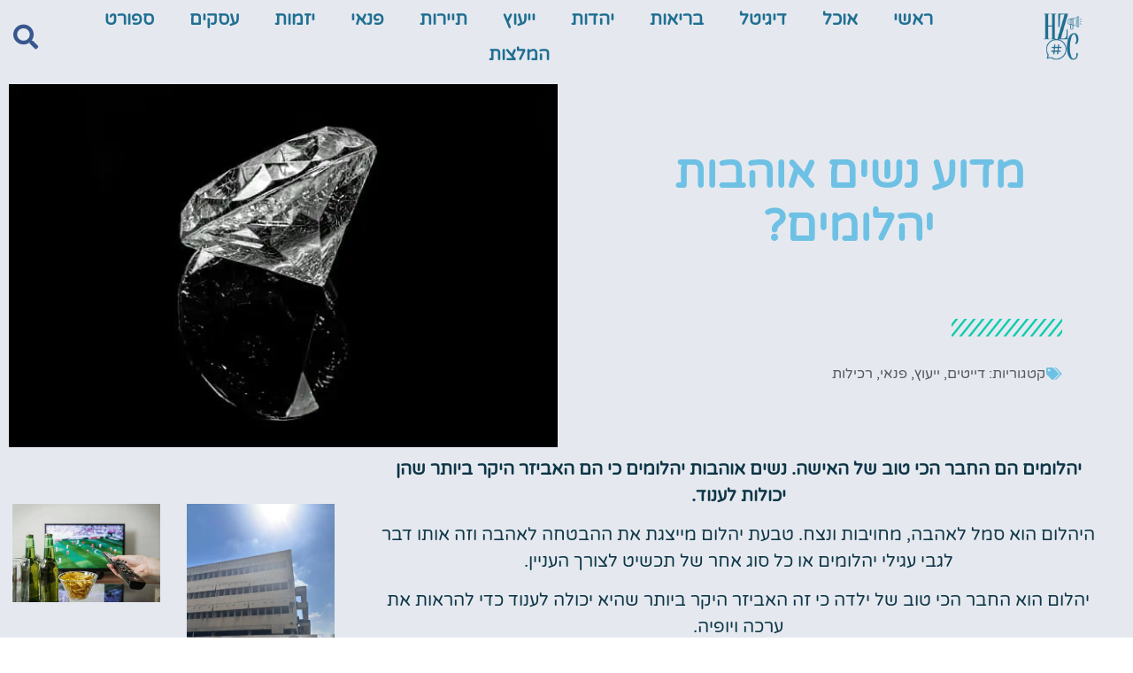

--- FILE ---
content_type: text/html; charset=UTF-8
request_url: https://www.hzc.co.il/%D7%9E%D7%93%D7%95%D7%A2-%D7%A0%D7%A9%D7%99%D7%9D-%D7%90%D7%95%D7%94%D7%91%D7%95%D7%AA-%D7%99%D7%94%D7%9C%D7%95%D7%9E%D7%99%D7%9D/
body_size: 28559
content:
<!doctype html>
<html dir="rtl" lang="he-IL">
<head><meta charset="UTF-8"><script>if(navigator.userAgent.match(/MSIE|Internet Explorer/i)||navigator.userAgent.match(/Trident\/7\..*?rv:11/i)){var href=document.location.href;if(!href.match(/[?&]nowprocket/)){if(href.indexOf("?")==-1){if(href.indexOf("#")==-1){document.location.href=href+"?nowprocket=1"}else{document.location.href=href.replace("#","?nowprocket=1#")}}else{if(href.indexOf("#")==-1){document.location.href=href+"&nowprocket=1"}else{document.location.href=href.replace("#","&nowprocket=1#")}}}}</script><script>(()=>{class RocketLazyLoadScripts{constructor(){this.v="2.0.3",this.userEvents=["keydown","keyup","mousedown","mouseup","mousemove","mouseover","mouseenter","mouseout","mouseleave","touchmove","touchstart","touchend","touchcancel","wheel","click","dblclick","input","visibilitychange"],this.attributeEvents=["onblur","onclick","oncontextmenu","ondblclick","onfocus","onmousedown","onmouseenter","onmouseleave","onmousemove","onmouseout","onmouseover","onmouseup","onmousewheel","onscroll","onsubmit"]}async t(){this.i(),this.o(),/iP(ad|hone)/.test(navigator.userAgent)&&this.h(),this.u(),this.l(this),this.m(),this.k(this),this.p(this),this._(),await Promise.all([this.R(),this.L()]),this.lastBreath=Date.now(),this.S(this),this.P(),this.D(),this.O(),this.M(),await this.C(this.delayedScripts.normal),await this.C(this.delayedScripts.defer),await this.C(this.delayedScripts.async),this.F("domReady"),await this.T(),await this.j(),await this.I(),this.F("windowLoad"),await this.A(),window.dispatchEvent(new Event("rocket-allScriptsLoaded")),this.everythingLoaded=!0,this.lastTouchEnd&&await new Promise((t=>setTimeout(t,500-Date.now()+this.lastTouchEnd))),this.H(),this.F("all"),this.U(),this.W()}i(){this.CSPIssue=sessionStorage.getItem("rocketCSPIssue"),document.addEventListener("securitypolicyviolation",(t=>{this.CSPIssue||"script-src-elem"!==t.violatedDirective||"data"!==t.blockedURI||(this.CSPIssue=!0,sessionStorage.setItem("rocketCSPIssue",!0))}),{isRocket:!0})}o(){window.addEventListener("pageshow",(t=>{this.persisted=t.persisted,this.realWindowLoadedFired=!0}),{isRocket:!0}),window.addEventListener("pagehide",(()=>{this.onFirstUserAction=null}),{isRocket:!0})}h(){let t;function e(e){t=e}window.addEventListener("touchstart",e,{isRocket:!0}),window.addEventListener("touchend",(function i(o){Math.abs(o.changedTouches[0].pageX-t.changedTouches[0].pageX)<10&&Math.abs(o.changedTouches[0].pageY-t.changedTouches[0].pageY)<10&&o.timeStamp-t.timeStamp<200&&(o.target.dispatchEvent(new PointerEvent("click",{target:o.target,bubbles:!0,cancelable:!0,detail:1})),event.preventDefault(),window.removeEventListener("touchstart",e,{isRocket:!0}),window.removeEventListener("touchend",i,{isRocket:!0}))}),{isRocket:!0})}q(t){this.userActionTriggered||("mousemove"!==t.type||this.firstMousemoveIgnored?"keyup"===t.type||"mouseover"===t.type||"mouseout"===t.type||(this.userActionTriggered=!0,this.onFirstUserAction&&this.onFirstUserAction()):this.firstMousemoveIgnored=!0),"click"===t.type&&t.preventDefault(),this.savedUserEvents.length>0&&(t.stopPropagation(),t.stopImmediatePropagation()),"touchstart"===this.lastEvent&&"touchend"===t.type&&(this.lastTouchEnd=Date.now()),"click"===t.type&&(this.lastTouchEnd=0),this.lastEvent=t.type,this.savedUserEvents.push(t)}u(){this.savedUserEvents=[],this.userEventHandler=this.q.bind(this),this.userEvents.forEach((t=>window.addEventListener(t,this.userEventHandler,{passive:!1,isRocket:!0})))}U(){this.userEvents.forEach((t=>window.removeEventListener(t,this.userEventHandler,{passive:!1,isRocket:!0}))),this.savedUserEvents.forEach((t=>{t.target.dispatchEvent(new window[t.constructor.name](t.type,t))}))}m(){this.eventsMutationObserver=new MutationObserver((t=>{const e="return false";for(const i of t){if("attributes"===i.type){const t=i.target.getAttribute(i.attributeName);t&&t!==e&&(i.target.setAttribute("data-rocket-"+i.attributeName,t),i.target["rocket"+i.attributeName]=new Function("event",t),i.target.setAttribute(i.attributeName,e))}"childList"===i.type&&i.addedNodes.forEach((t=>{if(t.nodeType===Node.ELEMENT_NODE)for(const i of t.attributes)this.attributeEvents.includes(i.name)&&i.value&&""!==i.value&&(t.setAttribute("data-rocket-"+i.name,i.value),t["rocket"+i.name]=new Function("event",i.value),t.setAttribute(i.name,e))}))}})),this.eventsMutationObserver.observe(document,{subtree:!0,childList:!0,attributeFilter:this.attributeEvents})}H(){this.eventsMutationObserver.disconnect(),this.attributeEvents.forEach((t=>{document.querySelectorAll("[data-rocket-"+t+"]").forEach((e=>{e.setAttribute(t,e.getAttribute("data-rocket-"+t)),e.removeAttribute("data-rocket-"+t)}))}))}k(t){Object.defineProperty(HTMLElement.prototype,"onclick",{get(){return this.rocketonclick||null},set(e){this.rocketonclick=e,this.setAttribute(t.everythingLoaded?"onclick":"data-rocket-onclick","this.rocketonclick(event)")}})}S(t){function e(e,i){let o=e[i];e[i]=null,Object.defineProperty(e,i,{get:()=>o,set(s){t.everythingLoaded?o=s:e["rocket"+i]=o=s}})}e(document,"onreadystatechange"),e(window,"onload"),e(window,"onpageshow");try{Object.defineProperty(document,"readyState",{get:()=>t.rocketReadyState,set(e){t.rocketReadyState=e},configurable:!0}),document.readyState="loading"}catch(t){console.log("WPRocket DJE readyState conflict, bypassing")}}l(t){this.originalAddEventListener=EventTarget.prototype.addEventListener,this.originalRemoveEventListener=EventTarget.prototype.removeEventListener,this.savedEventListeners=[],EventTarget.prototype.addEventListener=function(e,i,o){o&&o.isRocket||!t.B(e,this)&&!t.userEvents.includes(e)||t.B(e,this)&&!t.userActionTriggered||e.startsWith("rocket-")||t.everythingLoaded?t.originalAddEventListener.call(this,e,i,o):t.savedEventListeners.push({target:this,remove:!1,type:e,func:i,options:o})},EventTarget.prototype.removeEventListener=function(e,i,o){o&&o.isRocket||!t.B(e,this)&&!t.userEvents.includes(e)||t.B(e,this)&&!t.userActionTriggered||e.startsWith("rocket-")||t.everythingLoaded?t.originalRemoveEventListener.call(this,e,i,o):t.savedEventListeners.push({target:this,remove:!0,type:e,func:i,options:o})}}F(t){"all"===t&&(EventTarget.prototype.addEventListener=this.originalAddEventListener,EventTarget.prototype.removeEventListener=this.originalRemoveEventListener),this.savedEventListeners=this.savedEventListeners.filter((e=>{let i=e.type,o=e.target||window;return"domReady"===t&&"DOMContentLoaded"!==i&&"readystatechange"!==i||("windowLoad"===t&&"load"!==i&&"readystatechange"!==i&&"pageshow"!==i||(this.B(i,o)&&(i="rocket-"+i),e.remove?o.removeEventListener(i,e.func,e.options):o.addEventListener(i,e.func,e.options),!1))}))}p(t){let e;function i(e){return t.everythingLoaded?e:e.split(" ").map((t=>"load"===t||t.startsWith("load.")?"rocket-jquery-load":t)).join(" ")}function o(o){function s(e){const s=o.fn[e];o.fn[e]=o.fn.init.prototype[e]=function(){return this[0]===window&&t.userActionTriggered&&("string"==typeof arguments[0]||arguments[0]instanceof String?arguments[0]=i(arguments[0]):"object"==typeof arguments[0]&&Object.keys(arguments[0]).forEach((t=>{const e=arguments[0][t];delete arguments[0][t],arguments[0][i(t)]=e}))),s.apply(this,arguments),this}}if(o&&o.fn&&!t.allJQueries.includes(o)){const e={DOMContentLoaded:[],"rocket-DOMContentLoaded":[]};for(const t in e)document.addEventListener(t,(()=>{e[t].forEach((t=>t()))}),{isRocket:!0});o.fn.ready=o.fn.init.prototype.ready=function(i){function s(){parseInt(o.fn.jquery)>2?setTimeout((()=>i.bind(document)(o))):i.bind(document)(o)}return t.realDomReadyFired?!t.userActionTriggered||t.fauxDomReadyFired?s():e["rocket-DOMContentLoaded"].push(s):e.DOMContentLoaded.push(s),o([])},s("on"),s("one"),s("off"),t.allJQueries.push(o)}e=o}t.allJQueries=[],o(window.jQuery),Object.defineProperty(window,"jQuery",{get:()=>e,set(t){o(t)}})}P(){const t=new Map;document.write=document.writeln=function(e){const i=document.currentScript,o=document.createRange(),s=i.parentElement;let n=t.get(i);void 0===n&&(n=i.nextSibling,t.set(i,n));const c=document.createDocumentFragment();o.setStart(c,0),c.appendChild(o.createContextualFragment(e)),s.insertBefore(c,n)}}async R(){return new Promise((t=>{this.userActionTriggered?t():this.onFirstUserAction=t}))}async L(){return new Promise((t=>{document.addEventListener("DOMContentLoaded",(()=>{this.realDomReadyFired=!0,t()}),{isRocket:!0})}))}async I(){return this.realWindowLoadedFired?Promise.resolve():new Promise((t=>{window.addEventListener("load",t,{isRocket:!0})}))}M(){this.pendingScripts=[];this.scriptsMutationObserver=new MutationObserver((t=>{for(const e of t)e.addedNodes.forEach((t=>{"SCRIPT"!==t.tagName||t.noModule||t.isWPRocket||this.pendingScripts.push({script:t,promise:new Promise((e=>{const i=()=>{const i=this.pendingScripts.findIndex((e=>e.script===t));i>=0&&this.pendingScripts.splice(i,1),e()};t.addEventListener("load",i,{isRocket:!0}),t.addEventListener("error",i,{isRocket:!0}),setTimeout(i,1e3)}))})}))})),this.scriptsMutationObserver.observe(document,{childList:!0,subtree:!0})}async j(){await this.J(),this.pendingScripts.length?(await this.pendingScripts[0].promise,await this.j()):this.scriptsMutationObserver.disconnect()}D(){this.delayedScripts={normal:[],async:[],defer:[]},document.querySelectorAll("script[type$=rocketlazyloadscript]").forEach((t=>{t.hasAttribute("data-rocket-src")?t.hasAttribute("async")&&!1!==t.async?this.delayedScripts.async.push(t):t.hasAttribute("defer")&&!1!==t.defer||"module"===t.getAttribute("data-rocket-type")?this.delayedScripts.defer.push(t):this.delayedScripts.normal.push(t):this.delayedScripts.normal.push(t)}))}async _(){await this.L();let t=[];document.querySelectorAll("script[type$=rocketlazyloadscript][data-rocket-src]").forEach((e=>{let i=e.getAttribute("data-rocket-src");if(i&&!i.startsWith("data:")){i.startsWith("//")&&(i=location.protocol+i);try{const o=new URL(i).origin;o!==location.origin&&t.push({src:o,crossOrigin:e.crossOrigin||"module"===e.getAttribute("data-rocket-type")})}catch(t){}}})),t=[...new Map(t.map((t=>[JSON.stringify(t),t]))).values()],this.N(t,"preconnect")}async $(t){if(await this.G(),!0!==t.noModule||!("noModule"in HTMLScriptElement.prototype))return new Promise((e=>{let i;function o(){(i||t).setAttribute("data-rocket-status","executed"),e()}try{if(navigator.userAgent.includes("Firefox/")||""===navigator.vendor||this.CSPIssue)i=document.createElement("script"),[...t.attributes].forEach((t=>{let e=t.nodeName;"type"!==e&&("data-rocket-type"===e&&(e="type"),"data-rocket-src"===e&&(e="src"),i.setAttribute(e,t.nodeValue))})),t.text&&(i.text=t.text),t.nonce&&(i.nonce=t.nonce),i.hasAttribute("src")?(i.addEventListener("load",o,{isRocket:!0}),i.addEventListener("error",(()=>{i.setAttribute("data-rocket-status","failed-network"),e()}),{isRocket:!0}),setTimeout((()=>{i.isConnected||e()}),1)):(i.text=t.text,o()),i.isWPRocket=!0,t.parentNode.replaceChild(i,t);else{const i=t.getAttribute("data-rocket-type"),s=t.getAttribute("data-rocket-src");i?(t.type=i,t.removeAttribute("data-rocket-type")):t.removeAttribute("type"),t.addEventListener("load",o,{isRocket:!0}),t.addEventListener("error",(i=>{this.CSPIssue&&i.target.src.startsWith("data:")?(console.log("WPRocket: CSP fallback activated"),t.removeAttribute("src"),this.$(t).then(e)):(t.setAttribute("data-rocket-status","failed-network"),e())}),{isRocket:!0}),s?(t.fetchPriority="high",t.removeAttribute("data-rocket-src"),t.src=s):t.src="data:text/javascript;base64,"+window.btoa(unescape(encodeURIComponent(t.text)))}}catch(i){t.setAttribute("data-rocket-status","failed-transform"),e()}}));t.setAttribute("data-rocket-status","skipped")}async C(t){const e=t.shift();return e?(e.isConnected&&await this.$(e),this.C(t)):Promise.resolve()}O(){this.N([...this.delayedScripts.normal,...this.delayedScripts.defer,...this.delayedScripts.async],"preload")}N(t,e){this.trash=this.trash||[];let i=!0;var o=document.createDocumentFragment();t.forEach((t=>{const s=t.getAttribute&&t.getAttribute("data-rocket-src")||t.src;if(s&&!s.startsWith("data:")){const n=document.createElement("link");n.href=s,n.rel=e,"preconnect"!==e&&(n.as="script",n.fetchPriority=i?"high":"low"),t.getAttribute&&"module"===t.getAttribute("data-rocket-type")&&(n.crossOrigin=!0),t.crossOrigin&&(n.crossOrigin=t.crossOrigin),t.integrity&&(n.integrity=t.integrity),t.nonce&&(n.nonce=t.nonce),o.appendChild(n),this.trash.push(n),i=!1}})),document.head.appendChild(o)}W(){this.trash.forEach((t=>t.remove()))}async T(){try{document.readyState="interactive"}catch(t){}this.fauxDomReadyFired=!0;try{await this.G(),document.dispatchEvent(new Event("rocket-readystatechange")),await this.G(),document.rocketonreadystatechange&&document.rocketonreadystatechange(),await this.G(),document.dispatchEvent(new Event("rocket-DOMContentLoaded")),await this.G(),window.dispatchEvent(new Event("rocket-DOMContentLoaded"))}catch(t){console.error(t)}}async A(){try{document.readyState="complete"}catch(t){}try{await this.G(),document.dispatchEvent(new Event("rocket-readystatechange")),await this.G(),document.rocketonreadystatechange&&document.rocketonreadystatechange(),await this.G(),window.dispatchEvent(new Event("rocket-load")),await this.G(),window.rocketonload&&window.rocketonload(),await this.G(),this.allJQueries.forEach((t=>t(window).trigger("rocket-jquery-load"))),await this.G();const t=new Event("rocket-pageshow");t.persisted=this.persisted,window.dispatchEvent(t),await this.G(),window.rocketonpageshow&&window.rocketonpageshow({persisted:this.persisted})}catch(t){console.error(t)}}async G(){Date.now()-this.lastBreath>45&&(await this.J(),this.lastBreath=Date.now())}async J(){return document.hidden?new Promise((t=>setTimeout(t))):new Promise((t=>requestAnimationFrame(t)))}B(t,e){return e===document&&"readystatechange"===t||(e===document&&"DOMContentLoaded"===t||(e===window&&"DOMContentLoaded"===t||(e===window&&"load"===t||e===window&&"pageshow"===t)))}static run(){(new RocketLazyLoadScripts).t()}}RocketLazyLoadScripts.run()})();</script>
	
	<meta name="viewport" content="width=device-width, initial-scale=1">
	<link rel="profile" href="https://gmpg.org/xfn/11">
	<meta name='robots' content='index, follow, max-image-preview:large, max-snippet:-1, max-video-preview:-1' />

	<!-- This site is optimized with the Yoast SEO plugin v26.8 - https://yoast.com/product/yoast-seo-wordpress/ -->
	<title>מדוע נשים אוהבות יהלומים? חיבת יהלום על ידי האישה שלך היא לא סתם!</title>
	<meta name="description" content="יהלומים הם החבר הכי טוב של האישה. נשים אוהבות יהלומים כי הם האביזר היקר ביותר שהן יכולות לענוד. מדוע נשים אוהבות יהלומים? חיבת יהלום על ידי האישה שלך היא לא סתם!" />
	<link rel="canonical" href="https://www.hzc.co.il/מדוע-נשים-אוהבות-יהלומים/" />
	<meta property="og:locale" content="he_IL" />
	<meta property="og:type" content="article" />
	<meta property="og:title" content="מדוע נשים אוהבות יהלומים? חיבת יהלום על ידי האישה שלך היא לא סתם!" />
	<meta property="og:description" content="יהלומים הם החבר הכי טוב של האישה. נשים אוהבות יהלומים כי הם האביזר היקר ביותר שהן יכולות לענוד. מדוע נשים אוהבות יהלומים? חיבת יהלום על ידי האישה שלך היא לא סתם!" />
	<meta property="og:url" content="https://www.hzc.co.il/מדוע-נשים-אוהבות-יהלומים/" />
	<meta property="og:site_name" content="חדשות ישראל זה כאן" />
	<meta property="article:published_time" content="2022-01-28T07:03:17+00:00" />
	<meta property="article:modified_time" content="2022-01-28T07:03:31+00:00" />
	<meta property="og:image" content="https://www.hzc.co.il/wp-content/uploads/2022/01/diamond-316610_640.jpg" />
	<meta property="og:image:width" content="640" />
	<meta property="og:image:height" content="423" />
	<meta property="og:image:type" content="image/jpeg" />
	<meta name="author" content="hzc Israel" />
	<meta name="twitter:card" content="summary_large_image" />
	<meta name="twitter:label1" content="נכתב על יד" />
	<meta name="twitter:data1" content="hzc Israel" />
	<meta name="twitter:label2" content="זמן קריאה מוערך" />
	<meta name="twitter:data2" content="4 דקות" />
	<script type="application/ld+json" class="yoast-schema-graph">{"@context":"https://schema.org","@graph":[{"@type":"Article","@id":"https://www.hzc.co.il/%d7%9e%d7%93%d7%95%d7%a2-%d7%a0%d7%a9%d7%99%d7%9d-%d7%90%d7%95%d7%94%d7%91%d7%95%d7%aa-%d7%99%d7%94%d7%9c%d7%95%d7%9e%d7%99%d7%9d/#article","isPartOf":{"@id":"https://www.hzc.co.il/%d7%9e%d7%93%d7%95%d7%a2-%d7%a0%d7%a9%d7%99%d7%9d-%d7%90%d7%95%d7%94%d7%91%d7%95%d7%aa-%d7%99%d7%94%d7%9c%d7%95%d7%9e%d7%99%d7%9d/"},"author":{"name":"hzc Israel","@id":"https://www.hzc.co.il/#/schema/person/1b769ee6523aa811a2d2a5bb2031bd32"},"headline":"מדוע נשים אוהבות יהלומים?","datePublished":"2022-01-28T07:03:17+00:00","dateModified":"2022-01-28T07:03:31+00:00","mainEntityOfPage":{"@id":"https://www.hzc.co.il/%d7%9e%d7%93%d7%95%d7%a2-%d7%a0%d7%a9%d7%99%d7%9d-%d7%90%d7%95%d7%94%d7%91%d7%95%d7%aa-%d7%99%d7%94%d7%9c%d7%95%d7%9e%d7%99%d7%9d/"},"wordCount":2,"publisher":{"@id":"https://www.hzc.co.il/#organization"},"image":{"@id":"https://www.hzc.co.il/%d7%9e%d7%93%d7%95%d7%a2-%d7%a0%d7%a9%d7%99%d7%9d-%d7%90%d7%95%d7%94%d7%91%d7%95%d7%aa-%d7%99%d7%94%d7%9c%d7%95%d7%9e%d7%99%d7%9d/#primaryimage"},"thumbnailUrl":"https://www.hzc.co.il/wp-content/uploads/2022/01/diamond-316610_640.jpg","keywords":["אישה אוהבת יהלום","אישה רוצה יהלומים","טבעות יהלום","טבעת יהלום","יהלום","יהלומים","נשים אוהבות יהלומים","עגילי יהלום","עגילים עם יהלום"],"articleSection":["דייטים","ייעוץ","פנאי","רכילות"],"inLanguage":"he-IL"},{"@type":"WebPage","@id":"https://www.hzc.co.il/%d7%9e%d7%93%d7%95%d7%a2-%d7%a0%d7%a9%d7%99%d7%9d-%d7%90%d7%95%d7%94%d7%91%d7%95%d7%aa-%d7%99%d7%94%d7%9c%d7%95%d7%9e%d7%99%d7%9d/","url":"https://www.hzc.co.il/%d7%9e%d7%93%d7%95%d7%a2-%d7%a0%d7%a9%d7%99%d7%9d-%d7%90%d7%95%d7%94%d7%91%d7%95%d7%aa-%d7%99%d7%94%d7%9c%d7%95%d7%9e%d7%99%d7%9d/","name":"מדוע נשים אוהבות יהלומים? חיבת יהלום על ידי האישה שלך היא לא סתם!","isPartOf":{"@id":"https://www.hzc.co.il/#website"},"primaryImageOfPage":{"@id":"https://www.hzc.co.il/%d7%9e%d7%93%d7%95%d7%a2-%d7%a0%d7%a9%d7%99%d7%9d-%d7%90%d7%95%d7%94%d7%91%d7%95%d7%aa-%d7%99%d7%94%d7%9c%d7%95%d7%9e%d7%99%d7%9d/#primaryimage"},"image":{"@id":"https://www.hzc.co.il/%d7%9e%d7%93%d7%95%d7%a2-%d7%a0%d7%a9%d7%99%d7%9d-%d7%90%d7%95%d7%94%d7%91%d7%95%d7%aa-%d7%99%d7%94%d7%9c%d7%95%d7%9e%d7%99%d7%9d/#primaryimage"},"thumbnailUrl":"https://www.hzc.co.il/wp-content/uploads/2022/01/diamond-316610_640.jpg","datePublished":"2022-01-28T07:03:17+00:00","dateModified":"2022-01-28T07:03:31+00:00","description":"יהלומים הם החבר הכי טוב של האישה. נשים אוהבות יהלומים כי הם האביזר היקר ביותר שהן יכולות לענוד. מדוע נשים אוהבות יהלומים? חיבת יהלום על ידי האישה שלך היא לא סתם!","breadcrumb":{"@id":"https://www.hzc.co.il/%d7%9e%d7%93%d7%95%d7%a2-%d7%a0%d7%a9%d7%99%d7%9d-%d7%90%d7%95%d7%94%d7%91%d7%95%d7%aa-%d7%99%d7%94%d7%9c%d7%95%d7%9e%d7%99%d7%9d/#breadcrumb"},"inLanguage":"he-IL","potentialAction":[{"@type":"ReadAction","target":["https://www.hzc.co.il/%d7%9e%d7%93%d7%95%d7%a2-%d7%a0%d7%a9%d7%99%d7%9d-%d7%90%d7%95%d7%94%d7%91%d7%95%d7%aa-%d7%99%d7%94%d7%9c%d7%95%d7%9e%d7%99%d7%9d/"]}]},{"@type":"ImageObject","inLanguage":"he-IL","@id":"https://www.hzc.co.il/%d7%9e%d7%93%d7%95%d7%a2-%d7%a0%d7%a9%d7%99%d7%9d-%d7%90%d7%95%d7%94%d7%91%d7%95%d7%aa-%d7%99%d7%94%d7%9c%d7%95%d7%9e%d7%99%d7%9d/#primaryimage","url":"https://www.hzc.co.il/wp-content/uploads/2022/01/diamond-316610_640.jpg","contentUrl":"https://www.hzc.co.il/wp-content/uploads/2022/01/diamond-316610_640.jpg","width":640,"height":423,"caption":"יהלום"},{"@type":"BreadcrumbList","@id":"https://www.hzc.co.il/%d7%9e%d7%93%d7%95%d7%a2-%d7%a0%d7%a9%d7%99%d7%9d-%d7%90%d7%95%d7%94%d7%91%d7%95%d7%aa-%d7%99%d7%94%d7%9c%d7%95%d7%9e%d7%99%d7%9d/#breadcrumb","itemListElement":[{"@type":"ListItem","position":1,"name":"דף הבית","item":"https://www.hzc.co.il/"},{"@type":"ListItem","position":2,"name":"מדוע נשים אוהבות יהלומים?"}]},{"@type":"WebSite","@id":"https://www.hzc.co.il/#website","url":"https://www.hzc.co.il/","name":"חדשות ישראל זה כאן","description":"חדשות דיגיטליות לקריאת בוקר","publisher":{"@id":"https://www.hzc.co.il/#organization"},"potentialAction":[{"@type":"SearchAction","target":{"@type":"EntryPoint","urlTemplate":"https://www.hzc.co.il/?s={search_term_string}"},"query-input":{"@type":"PropertyValueSpecification","valueRequired":true,"valueName":"search_term_string"}}],"inLanguage":"he-IL"},{"@type":"Organization","@id":"https://www.hzc.co.il/#organization","name":"חדשות ישראל זה כאן","url":"https://www.hzc.co.il/","logo":{"@type":"ImageObject","inLanguage":"he-IL","@id":"https://www.hzc.co.il/#/schema/logo/image/","url":"https://www.hzc.co.il/wp-content/uploads/2021/03/undraw_Posts_re_ormv-removebg-preview.png","contentUrl":"https://www.hzc.co.il/wp-content/uploads/2021/03/undraw_Posts_re_ormv-removebg-preview.png","width":579,"height":431,"caption":"חדשות ישראל זה כאן"},"image":{"@id":"https://www.hzc.co.il/#/schema/logo/image/"}},{"@type":"Person","@id":"https://www.hzc.co.il/#/schema/person/1b769ee6523aa811a2d2a5bb2031bd32","name":"hzc Israel","image":{"@type":"ImageObject","inLanguage":"he-IL","@id":"https://www.hzc.co.il/#/schema/person/image/","url":"https://secure.gravatar.com/avatar/4ae0097ed58602ff6ca2f14beb87ee015fed366216d613b3870986cd5eed94fe?s=96&d=mm&r=g","contentUrl":"https://secure.gravatar.com/avatar/4ae0097ed58602ff6ca2f14beb87ee015fed366216d613b3870986cd5eed94fe?s=96&d=mm&r=g","caption":"hzc Israel"},"sameAs":["https://hzc.co.il"],"url":"https://www.hzc.co.il/author/hzc-israel/"}]}</script>
	<!-- / Yoast SEO plugin. -->


<link rel='dns-prefetch' href='//cdn.elementor.com' />
<link rel='dns-prefetch' href='//www.googletagmanager.com' />
<link rel='dns-prefetch' href='//pagead2.googlesyndication.com' />

<link rel="alternate" type="application/rss+xml" title="חדשות ישראל זה כאן &laquo; פיד‏" href="https://www.hzc.co.il/feed/" />
<link rel="alternate" type="application/rss+xml" title="חדשות ישראל זה כאן &laquo; פיד תגובות‏" href="https://www.hzc.co.il/comments/feed/" />
<link rel="alternate" title="oEmbed (JSON)" type="application/json+oembed" href="https://www.hzc.co.il/wp-json/oembed/1.0/embed?url=https%3A%2F%2Fwww.hzc.co.il%2F%25d7%259e%25d7%2593%25d7%2595%25d7%25a2-%25d7%25a0%25d7%25a9%25d7%2599%25d7%259d-%25d7%2590%25d7%2595%25d7%2594%25d7%2591%25d7%2595%25d7%25aa-%25d7%2599%25d7%2594%25d7%259c%25d7%2595%25d7%259e%25d7%2599%25d7%259d%2F" />
<link rel="alternate" title="oEmbed (XML)" type="text/xml+oembed" href="https://www.hzc.co.il/wp-json/oembed/1.0/embed?url=https%3A%2F%2Fwww.hzc.co.il%2F%25d7%259e%25d7%2593%25d7%2595%25d7%25a2-%25d7%25a0%25d7%25a9%25d7%2599%25d7%259d-%25d7%2590%25d7%2595%25d7%2594%25d7%2591%25d7%2595%25d7%25aa-%25d7%2599%25d7%2594%25d7%259c%25d7%2595%25d7%259e%25d7%2599%25d7%259d%2F&#038;format=xml" />
<style id='wp-img-auto-sizes-contain-inline-css'>
img:is([sizes=auto i],[sizes^="auto," i]){contain-intrinsic-size:3000px 1500px}
/*# sourceURL=wp-img-auto-sizes-contain-inline-css */
</style>
<style id='wp-emoji-styles-inline-css'>

	img.wp-smiley, img.emoji {
		display: inline !important;
		border: none !important;
		box-shadow: none !important;
		height: 1em !important;
		width: 1em !important;
		margin: 0 0.07em !important;
		vertical-align: -0.1em !important;
		background: none !important;
		padding: 0 !important;
	}
/*# sourceURL=wp-emoji-styles-inline-css */
</style>
<link rel='stylesheet' id='wp-block-library-rtl-css' href='https://www.hzc.co.il/wp-includes/css/dist/block-library/style-rtl.min.css?ver=6.9' media='all' />
<style id='global-styles-inline-css'>
:root{--wp--preset--aspect-ratio--square: 1;--wp--preset--aspect-ratio--4-3: 4/3;--wp--preset--aspect-ratio--3-4: 3/4;--wp--preset--aspect-ratio--3-2: 3/2;--wp--preset--aspect-ratio--2-3: 2/3;--wp--preset--aspect-ratio--16-9: 16/9;--wp--preset--aspect-ratio--9-16: 9/16;--wp--preset--color--black: #000000;--wp--preset--color--cyan-bluish-gray: #abb8c3;--wp--preset--color--white: #ffffff;--wp--preset--color--pale-pink: #f78da7;--wp--preset--color--vivid-red: #cf2e2e;--wp--preset--color--luminous-vivid-orange: #ff6900;--wp--preset--color--luminous-vivid-amber: #fcb900;--wp--preset--color--light-green-cyan: #7bdcb5;--wp--preset--color--vivid-green-cyan: #00d084;--wp--preset--color--pale-cyan-blue: #8ed1fc;--wp--preset--color--vivid-cyan-blue: #0693e3;--wp--preset--color--vivid-purple: #9b51e0;--wp--preset--gradient--vivid-cyan-blue-to-vivid-purple: linear-gradient(135deg,rgb(6,147,227) 0%,rgb(155,81,224) 100%);--wp--preset--gradient--light-green-cyan-to-vivid-green-cyan: linear-gradient(135deg,rgb(122,220,180) 0%,rgb(0,208,130) 100%);--wp--preset--gradient--luminous-vivid-amber-to-luminous-vivid-orange: linear-gradient(135deg,rgb(252,185,0) 0%,rgb(255,105,0) 100%);--wp--preset--gradient--luminous-vivid-orange-to-vivid-red: linear-gradient(135deg,rgb(255,105,0) 0%,rgb(207,46,46) 100%);--wp--preset--gradient--very-light-gray-to-cyan-bluish-gray: linear-gradient(135deg,rgb(238,238,238) 0%,rgb(169,184,195) 100%);--wp--preset--gradient--cool-to-warm-spectrum: linear-gradient(135deg,rgb(74,234,220) 0%,rgb(151,120,209) 20%,rgb(207,42,186) 40%,rgb(238,44,130) 60%,rgb(251,105,98) 80%,rgb(254,248,76) 100%);--wp--preset--gradient--blush-light-purple: linear-gradient(135deg,rgb(255,206,236) 0%,rgb(152,150,240) 100%);--wp--preset--gradient--blush-bordeaux: linear-gradient(135deg,rgb(254,205,165) 0%,rgb(254,45,45) 50%,rgb(107,0,62) 100%);--wp--preset--gradient--luminous-dusk: linear-gradient(135deg,rgb(255,203,112) 0%,rgb(199,81,192) 50%,rgb(65,88,208) 100%);--wp--preset--gradient--pale-ocean: linear-gradient(135deg,rgb(255,245,203) 0%,rgb(182,227,212) 50%,rgb(51,167,181) 100%);--wp--preset--gradient--electric-grass: linear-gradient(135deg,rgb(202,248,128) 0%,rgb(113,206,126) 100%);--wp--preset--gradient--midnight: linear-gradient(135deg,rgb(2,3,129) 0%,rgb(40,116,252) 100%);--wp--preset--font-size--small: 13px;--wp--preset--font-size--medium: 20px;--wp--preset--font-size--large: 36px;--wp--preset--font-size--x-large: 42px;--wp--preset--spacing--20: 0.44rem;--wp--preset--spacing--30: 0.67rem;--wp--preset--spacing--40: 1rem;--wp--preset--spacing--50: 1.5rem;--wp--preset--spacing--60: 2.25rem;--wp--preset--spacing--70: 3.38rem;--wp--preset--spacing--80: 5.06rem;--wp--preset--shadow--natural: 6px 6px 9px rgba(0, 0, 0, 0.2);--wp--preset--shadow--deep: 12px 12px 50px rgba(0, 0, 0, 0.4);--wp--preset--shadow--sharp: 6px 6px 0px rgba(0, 0, 0, 0.2);--wp--preset--shadow--outlined: 6px 6px 0px -3px rgb(255, 255, 255), 6px 6px rgb(0, 0, 0);--wp--preset--shadow--crisp: 6px 6px 0px rgb(0, 0, 0);}:root { --wp--style--global--content-size: 800px;--wp--style--global--wide-size: 1200px; }:where(body) { margin: 0; }.wp-site-blocks > .alignleft { float: left; margin-right: 2em; }.wp-site-blocks > .alignright { float: right; margin-left: 2em; }.wp-site-blocks > .aligncenter { justify-content: center; margin-left: auto; margin-right: auto; }:where(.wp-site-blocks) > * { margin-block-start: 24px; margin-block-end: 0; }:where(.wp-site-blocks) > :first-child { margin-block-start: 0; }:where(.wp-site-blocks) > :last-child { margin-block-end: 0; }:root { --wp--style--block-gap: 24px; }:root :where(.is-layout-flow) > :first-child{margin-block-start: 0;}:root :where(.is-layout-flow) > :last-child{margin-block-end: 0;}:root :where(.is-layout-flow) > *{margin-block-start: 24px;margin-block-end: 0;}:root :where(.is-layout-constrained) > :first-child{margin-block-start: 0;}:root :where(.is-layout-constrained) > :last-child{margin-block-end: 0;}:root :where(.is-layout-constrained) > *{margin-block-start: 24px;margin-block-end: 0;}:root :where(.is-layout-flex){gap: 24px;}:root :where(.is-layout-grid){gap: 24px;}.is-layout-flow > .alignleft{float: left;margin-inline-start: 0;margin-inline-end: 2em;}.is-layout-flow > .alignright{float: right;margin-inline-start: 2em;margin-inline-end: 0;}.is-layout-flow > .aligncenter{margin-left: auto !important;margin-right: auto !important;}.is-layout-constrained > .alignleft{float: left;margin-inline-start: 0;margin-inline-end: 2em;}.is-layout-constrained > .alignright{float: right;margin-inline-start: 2em;margin-inline-end: 0;}.is-layout-constrained > .aligncenter{margin-left: auto !important;margin-right: auto !important;}.is-layout-constrained > :where(:not(.alignleft):not(.alignright):not(.alignfull)){max-width: var(--wp--style--global--content-size);margin-left: auto !important;margin-right: auto !important;}.is-layout-constrained > .alignwide{max-width: var(--wp--style--global--wide-size);}body .is-layout-flex{display: flex;}.is-layout-flex{flex-wrap: wrap;align-items: center;}.is-layout-flex > :is(*, div){margin: 0;}body .is-layout-grid{display: grid;}.is-layout-grid > :is(*, div){margin: 0;}body{padding-top: 0px;padding-right: 0px;padding-bottom: 0px;padding-left: 0px;}a:where(:not(.wp-element-button)){text-decoration: underline;}:root :where(.wp-element-button, .wp-block-button__link){background-color: #32373c;border-width: 0;color: #fff;font-family: inherit;font-size: inherit;font-style: inherit;font-weight: inherit;letter-spacing: inherit;line-height: inherit;padding-top: calc(0.667em + 2px);padding-right: calc(1.333em + 2px);padding-bottom: calc(0.667em + 2px);padding-left: calc(1.333em + 2px);text-decoration: none;text-transform: inherit;}.has-black-color{color: var(--wp--preset--color--black) !important;}.has-cyan-bluish-gray-color{color: var(--wp--preset--color--cyan-bluish-gray) !important;}.has-white-color{color: var(--wp--preset--color--white) !important;}.has-pale-pink-color{color: var(--wp--preset--color--pale-pink) !important;}.has-vivid-red-color{color: var(--wp--preset--color--vivid-red) !important;}.has-luminous-vivid-orange-color{color: var(--wp--preset--color--luminous-vivid-orange) !important;}.has-luminous-vivid-amber-color{color: var(--wp--preset--color--luminous-vivid-amber) !important;}.has-light-green-cyan-color{color: var(--wp--preset--color--light-green-cyan) !important;}.has-vivid-green-cyan-color{color: var(--wp--preset--color--vivid-green-cyan) !important;}.has-pale-cyan-blue-color{color: var(--wp--preset--color--pale-cyan-blue) !important;}.has-vivid-cyan-blue-color{color: var(--wp--preset--color--vivid-cyan-blue) !important;}.has-vivid-purple-color{color: var(--wp--preset--color--vivid-purple) !important;}.has-black-background-color{background-color: var(--wp--preset--color--black) !important;}.has-cyan-bluish-gray-background-color{background-color: var(--wp--preset--color--cyan-bluish-gray) !important;}.has-white-background-color{background-color: var(--wp--preset--color--white) !important;}.has-pale-pink-background-color{background-color: var(--wp--preset--color--pale-pink) !important;}.has-vivid-red-background-color{background-color: var(--wp--preset--color--vivid-red) !important;}.has-luminous-vivid-orange-background-color{background-color: var(--wp--preset--color--luminous-vivid-orange) !important;}.has-luminous-vivid-amber-background-color{background-color: var(--wp--preset--color--luminous-vivid-amber) !important;}.has-light-green-cyan-background-color{background-color: var(--wp--preset--color--light-green-cyan) !important;}.has-vivid-green-cyan-background-color{background-color: var(--wp--preset--color--vivid-green-cyan) !important;}.has-pale-cyan-blue-background-color{background-color: var(--wp--preset--color--pale-cyan-blue) !important;}.has-vivid-cyan-blue-background-color{background-color: var(--wp--preset--color--vivid-cyan-blue) !important;}.has-vivid-purple-background-color{background-color: var(--wp--preset--color--vivid-purple) !important;}.has-black-border-color{border-color: var(--wp--preset--color--black) !important;}.has-cyan-bluish-gray-border-color{border-color: var(--wp--preset--color--cyan-bluish-gray) !important;}.has-white-border-color{border-color: var(--wp--preset--color--white) !important;}.has-pale-pink-border-color{border-color: var(--wp--preset--color--pale-pink) !important;}.has-vivid-red-border-color{border-color: var(--wp--preset--color--vivid-red) !important;}.has-luminous-vivid-orange-border-color{border-color: var(--wp--preset--color--luminous-vivid-orange) !important;}.has-luminous-vivid-amber-border-color{border-color: var(--wp--preset--color--luminous-vivid-amber) !important;}.has-light-green-cyan-border-color{border-color: var(--wp--preset--color--light-green-cyan) !important;}.has-vivid-green-cyan-border-color{border-color: var(--wp--preset--color--vivid-green-cyan) !important;}.has-pale-cyan-blue-border-color{border-color: var(--wp--preset--color--pale-cyan-blue) !important;}.has-vivid-cyan-blue-border-color{border-color: var(--wp--preset--color--vivid-cyan-blue) !important;}.has-vivid-purple-border-color{border-color: var(--wp--preset--color--vivid-purple) !important;}.has-vivid-cyan-blue-to-vivid-purple-gradient-background{background: var(--wp--preset--gradient--vivid-cyan-blue-to-vivid-purple) !important;}.has-light-green-cyan-to-vivid-green-cyan-gradient-background{background: var(--wp--preset--gradient--light-green-cyan-to-vivid-green-cyan) !important;}.has-luminous-vivid-amber-to-luminous-vivid-orange-gradient-background{background: var(--wp--preset--gradient--luminous-vivid-amber-to-luminous-vivid-orange) !important;}.has-luminous-vivid-orange-to-vivid-red-gradient-background{background: var(--wp--preset--gradient--luminous-vivid-orange-to-vivid-red) !important;}.has-very-light-gray-to-cyan-bluish-gray-gradient-background{background: var(--wp--preset--gradient--very-light-gray-to-cyan-bluish-gray) !important;}.has-cool-to-warm-spectrum-gradient-background{background: var(--wp--preset--gradient--cool-to-warm-spectrum) !important;}.has-blush-light-purple-gradient-background{background: var(--wp--preset--gradient--blush-light-purple) !important;}.has-blush-bordeaux-gradient-background{background: var(--wp--preset--gradient--blush-bordeaux) !important;}.has-luminous-dusk-gradient-background{background: var(--wp--preset--gradient--luminous-dusk) !important;}.has-pale-ocean-gradient-background{background: var(--wp--preset--gradient--pale-ocean) !important;}.has-electric-grass-gradient-background{background: var(--wp--preset--gradient--electric-grass) !important;}.has-midnight-gradient-background{background: var(--wp--preset--gradient--midnight) !important;}.has-small-font-size{font-size: var(--wp--preset--font-size--small) !important;}.has-medium-font-size{font-size: var(--wp--preset--font-size--medium) !important;}.has-large-font-size{font-size: var(--wp--preset--font-size--large) !important;}.has-x-large-font-size{font-size: var(--wp--preset--font-size--x-large) !important;}
:root :where(.wp-block-pullquote){font-size: 1.5em;line-height: 1.6;}
/*# sourceURL=global-styles-inline-css */
</style>
<link data-minify="1" rel='stylesheet' id='ea11y-widget-fonts-css' href='https://www.hzc.co.il/wp-content/cache/min/1/wp-content/plugins/pojo-accessibility/assets/build/fonts.css?ver=1768929430' media='all' />
<link data-minify="1" rel='stylesheet' id='ea11y-skip-link-css' href='https://www.hzc.co.il/wp-content/cache/min/1/wp-content/plugins/pojo-accessibility/assets/build/skip-link.css?ver=1768929430' media='all' />
<link data-minify="1" rel='stylesheet' id='hello-elementor-css' href='https://www.hzc.co.il/wp-content/cache/min/1/wp-content/themes/hello-elementor/assets/css/reset.css?ver=1768929430' media='all' />
<link data-minify="1" rel='stylesheet' id='hello-elementor-theme-style-css' href='https://www.hzc.co.il/wp-content/cache/min/1/wp-content/themes/hello-elementor/assets/css/theme.css?ver=1768929430' media='all' />
<link data-minify="1" rel='stylesheet' id='hello-elementor-header-footer-css' href='https://www.hzc.co.il/wp-content/cache/min/1/wp-content/themes/hello-elementor/assets/css/header-footer.css?ver=1768929430' media='all' />
<link rel='stylesheet' id='e-animation-pop-css' href='https://www.hzc.co.il/wp-content/plugins/elementor/assets/lib/animations/styles/e-animation-pop.min.css?ver=3.34.2' media='all' />
<link rel='stylesheet' id='elementor-frontend-css' href='https://www.hzc.co.il/wp-content/plugins/elementor/assets/css/frontend.min.css?ver=3.34.2' media='all' />
<link rel='stylesheet' id='widget-image-css' href='https://www.hzc.co.il/wp-content/plugins/elementor/assets/css/widget-image-rtl.min.css?ver=3.34.2' media='all' />
<link rel='stylesheet' id='widget-nav-menu-css' href='https://www.hzc.co.il/wp-content/plugins/elementor-pro/assets/css/widget-nav-menu-rtl.min.css?ver=3.31.2' media='all' />
<link rel='stylesheet' id='widget-search-form-css' href='https://www.hzc.co.il/wp-content/plugins/elementor-pro/assets/css/widget-search-form-rtl.min.css?ver=3.31.2' media='all' />
<link rel='stylesheet' id='elementor-icons-shared-0-css' href='https://www.hzc.co.il/wp-content/plugins/elementor/assets/lib/font-awesome/css/fontawesome.min.css?ver=5.15.3' media='all' />
<link data-minify="1" rel='stylesheet' id='elementor-icons-fa-solid-css' href='https://www.hzc.co.il/wp-content/cache/min/1/wp-content/plugins/elementor/assets/lib/font-awesome/css/solid.min.css?ver=1768929430' media='all' />
<link rel='stylesheet' id='e-sticky-css' href='https://www.hzc.co.il/wp-content/plugins/elementor-pro/assets/css/modules/sticky.min.css?ver=3.31.2' media='all' />
<link rel='stylesheet' id='e-animation-fadeIn-css' href='https://www.hzc.co.il/wp-content/plugins/elementor/assets/lib/animations/styles/fadeIn.min.css?ver=3.34.2' media='all' />
<link rel='stylesheet' id='e-motion-fx-css' href='https://www.hzc.co.il/wp-content/plugins/elementor-pro/assets/css/modules/motion-fx.min.css?ver=3.31.2' media='all' />
<link rel='stylesheet' id='widget-heading-css' href='https://www.hzc.co.il/wp-content/plugins/elementor/assets/css/widget-heading-rtl.min.css?ver=3.34.2' media='all' />
<link rel='stylesheet' id='widget-lottie-css' href='https://www.hzc.co.il/wp-content/plugins/elementor-pro/assets/css/widget-lottie-rtl.min.css?ver=3.31.2' media='all' />
<link rel='stylesheet' id='widget-divider-css' href='https://www.hzc.co.il/wp-content/plugins/elementor/assets/css/widget-divider-rtl.min.css?ver=3.34.2' media='all' />
<link rel='stylesheet' id='widget-post-info-css' href='https://www.hzc.co.il/wp-content/plugins/elementor-pro/assets/css/widget-post-info-rtl.min.css?ver=3.31.2' media='all' />
<link rel='stylesheet' id='widget-icon-list-css' href='https://www.hzc.co.il/wp-content/plugins/elementor/assets/css/widget-icon-list-rtl.min.css?ver=3.34.2' media='all' />
<link data-minify="1" rel='stylesheet' id='elementor-icons-fa-regular-css' href='https://www.hzc.co.il/wp-content/cache/min/1/wp-content/plugins/elementor/assets/lib/font-awesome/css/regular.min.css?ver=1768929430' media='all' />
<link rel='stylesheet' id='widget-table-of-contents-css' href='https://www.hzc.co.il/wp-content/plugins/elementor-pro/assets/css/widget-table-of-contents-rtl.min.css?ver=3.31.2' media='all' />
<link rel='stylesheet' id='widget-posts-css' href='https://www.hzc.co.il/wp-content/plugins/elementor-pro/assets/css/widget-posts-rtl.min.css?ver=3.31.2' media='all' />
<link rel='stylesheet' id='e-animation-grow-css' href='https://www.hzc.co.il/wp-content/plugins/elementor/assets/lib/animations/styles/e-animation-grow.min.css?ver=3.34.2' media='all' />
<link data-minify="1" rel='stylesheet' id='elementor-icons-css' href='https://www.hzc.co.il/wp-content/cache/min/1/wp-content/plugins/elementor/assets/lib/eicons/css/elementor-icons.min.css?ver=1768929430' media='all' />
<link rel='stylesheet' id='elementor-post-6-css' href='https://www.hzc.co.il/wp-content/uploads/elementor/css/post-6.css?ver=1768929316' media='all' />
<link rel='stylesheet' id='elementor-post-12-css' href='https://www.hzc.co.il/wp-content/uploads/elementor/css/post-12.css?ver=1768929316' media='all' />
<link rel='stylesheet' id='elementor-post-28-css' href='https://www.hzc.co.il/wp-content/uploads/elementor/css/post-28.css?ver=1768929432' media='all' />
<style id='rocket-lazyload-inline-css'>
.rll-youtube-player{position:relative;padding-bottom:56.23%;height:0;overflow:hidden;max-width:100%;}.rll-youtube-player:focus-within{outline: 2px solid currentColor;outline-offset: 5px;}.rll-youtube-player iframe{position:absolute;top:0;left:0;width:100%;height:100%;z-index:100;background:0 0}.rll-youtube-player img{bottom:0;display:block;left:0;margin:auto;max-width:100%;width:100%;position:absolute;right:0;top:0;border:none;height:auto;-webkit-transition:.4s all;-moz-transition:.4s all;transition:.4s all}.rll-youtube-player img:hover{-webkit-filter:brightness(75%)}.rll-youtube-player .play{height:100%;width:100%;left:0;top:0;position:absolute;background:url(https://www.hzc.co.il/wp-content/plugins/wp-rocket/assets/img/youtube.png) no-repeat center;background-color: transparent !important;cursor:pointer;border:none;}.wp-embed-responsive .wp-has-aspect-ratio .rll-youtube-player{position:absolute;padding-bottom:0;width:100%;height:100%;top:0;bottom:0;left:0;right:0}
/*# sourceURL=rocket-lazyload-inline-css */
</style>
<link data-minify="1" rel='stylesheet' id='elementor-gf-local-varelaround-css' href='https://www.hzc.co.il/wp-content/cache/min/1/wp-content/uploads/elementor/google-fonts/css/varelaround.css?ver=1768929430' media='all' />
<script type="rocketlazyloadscript" data-rocket-src="https://www.hzc.co.il/wp-includes/js/jquery/jquery.min.js?ver=3.7.1" id="jquery-core-js"></script>
<script type="rocketlazyloadscript" data-rocket-src="https://www.hzc.co.il/wp-includes/js/jquery/jquery-migrate.min.js?ver=3.4.1" id="jquery-migrate-js" data-rocket-defer defer></script>

<!-- Google tag (gtag.js) snippet added by Site Kit -->
<!-- Google Analytics snippet added by Site Kit -->
<script type="rocketlazyloadscript" data-rocket-src="https://www.googletagmanager.com/gtag/js?id=GT-WR99TND" id="google_gtagjs-js" async></script>
<script type="rocketlazyloadscript" id="google_gtagjs-js-after">
window.dataLayer = window.dataLayer || [];function gtag(){dataLayer.push(arguments);}
gtag("set","linker",{"domains":["www.hzc.co.il"]});
gtag("js", new Date());
gtag("set", "developer_id.dZTNiMT", true);
gtag("config", "GT-WR99TND");
//# sourceURL=google_gtagjs-js-after
</script>
<link rel="https://api.w.org/" href="https://www.hzc.co.il/wp-json/" /><link rel="alternate" title="JSON" type="application/json" href="https://www.hzc.co.il/wp-json/wp/v2/posts/381" /><link rel="EditURI" type="application/rsd+xml" title="RSD" href="https://www.hzc.co.il/xmlrpc.php?rsd" />
<meta name="generator" content="WordPress 6.9" />
<link rel='shortlink' href='https://www.hzc.co.il/?p=381' />
<meta name="generator" content="Site Kit by Google 1.170.0" />
<!-- Google AdSense meta tags added by Site Kit -->
<meta name="google-adsense-platform-account" content="ca-host-pub-2644536267352236">
<meta name="google-adsense-platform-domain" content="sitekit.withgoogle.com">
<!-- End Google AdSense meta tags added by Site Kit -->
<meta name="generator" content="Elementor 3.34.2; features: additional_custom_breakpoints; settings: css_print_method-external, google_font-enabled, font_display-auto">
			<style>
				.e-con.e-parent:nth-of-type(n+4):not(.e-lazyloaded):not(.e-no-lazyload),
				.e-con.e-parent:nth-of-type(n+4):not(.e-lazyloaded):not(.e-no-lazyload) * {
					background-image: none !important;
				}
				@media screen and (max-height: 1024px) {
					.e-con.e-parent:nth-of-type(n+3):not(.e-lazyloaded):not(.e-no-lazyload),
					.e-con.e-parent:nth-of-type(n+3):not(.e-lazyloaded):not(.e-no-lazyload) * {
						background-image: none !important;
					}
				}
				@media screen and (max-height: 640px) {
					.e-con.e-parent:nth-of-type(n+2):not(.e-lazyloaded):not(.e-no-lazyload),
					.e-con.e-parent:nth-of-type(n+2):not(.e-lazyloaded):not(.e-no-lazyload) * {
						background-image: none !important;
					}
				}
			</style>
			
<!-- Google AdSense snippet added by Site Kit -->
<script type="rocketlazyloadscript" async data-rocket-src="https://pagead2.googlesyndication.com/pagead/js/adsbygoogle.js?client=ca-pub-6387141905756218&amp;host=ca-host-pub-2644536267352236" crossorigin="anonymous"></script>

<!-- End Google AdSense snippet added by Site Kit -->
<link rel="icon" href="https://www.hzc.co.il/wp-content/uploads/2021/03/cropped-undraw_Posts_re_ormv-removebg-preview-32x32.webp" sizes="32x32" />
<link rel="icon" href="https://www.hzc.co.il/wp-content/uploads/2021/03/cropped-undraw_Posts_re_ormv-removebg-preview-192x192.webp" sizes="192x192" />
<link rel="apple-touch-icon" href="https://www.hzc.co.il/wp-content/uploads/2021/03/cropped-undraw_Posts_re_ormv-removebg-preview-180x180.webp" />
<meta name="msapplication-TileImage" content="https://www.hzc.co.il/wp-content/uploads/2021/03/cropped-undraw_Posts_re_ormv-removebg-preview-270x270.png" />
<noscript><style id="rocket-lazyload-nojs-css">.rll-youtube-player, [data-lazy-src]{display:none !important;}</style></noscript><meta name="generator" content="WP Rocket 3.19.3" data-wpr-features="wpr_delay_js wpr_defer_js wpr_lazyload_images wpr_lazyload_iframes wpr_cache_webp wpr_minify_css wpr_preload_links wpr_desktop" /></head>
<body data-rsssl=1 class="rtl wp-singular post-template-default single single-post postid-381 single-format-standard wp-custom-logo wp-embed-responsive wp-theme-hello-elementor ally-default hello-elementor-default elementor-default elementor-template-full-width elementor-kit-6 elementor-page-28">

		<script type="rocketlazyloadscript">
			const onSkipLinkClick = () => {
				const htmlElement = document.querySelector('html');

				htmlElement.style['scroll-behavior'] = 'smooth';

				setTimeout( () => htmlElement.style['scroll-behavior'] = null, 1000 );
			}
			document.addEventListener("DOMContentLoaded", () => {
				if (!document.querySelector('#content')) {
					document.querySelector('.ea11y-skip-to-content-link').remove();
				}
			});
		</script>
		<nav aria-label="Skip to content navigation">
			<a class="ea11y-skip-to-content-link"
				href="#content"
				tabindex="-1"
				onclick="onSkipLinkClick()"
			>
				דילוג לתוכן
				<svg width="24" height="24" viewBox="0 0 24 24" fill="none" role="presentation">
					<path d="M18 6V12C18 12.7956 17.6839 13.5587 17.1213 14.1213C16.5587 14.6839 15.7956 15 15 15H5M5 15L9 11M5 15L9 19"
								stroke="black"
								stroke-width="1.5"
								stroke-linecap="round"
								stroke-linejoin="round"
					/>
				</svg>
			</a>
			<div class="ea11y-skip-to-content-backdrop"></div>
		</nav>

		

		<header data-rocket-location-hash="9f8fc1a9e83fb23ef6f226b90908096d" data-elementor-type="header" data-elementor-id="12" class="elementor elementor-12 elementor-location-header" data-elementor-post-type="elementor_library">
					<header data-rocket-location-hash="33c92242612ac531578045a97e8e27ae" class="elementor-section elementor-top-section elementor-element elementor-element-914a18c elementor-section-content-middle elementor-section-full_width elementor-section-height-default elementor-section-height-default elementor-invisible" data-id="914a18c" data-element_type="section" data-settings="{&quot;background_background&quot;:&quot;classic&quot;,&quot;sticky&quot;:&quot;top&quot;,&quot;animation&quot;:&quot;fadeIn&quot;,&quot;background_motion_fx_motion_fx_scrolling&quot;:&quot;yes&quot;,&quot;background_motion_fx_translateY_effect&quot;:&quot;yes&quot;,&quot;background_motion_fx_translateX_effect&quot;:&quot;yes&quot;,&quot;background_motion_fx_range&quot;:&quot;viewport&quot;,&quot;background_motion_fx_translateY_speed&quot;:{&quot;unit&quot;:&quot;px&quot;,&quot;size&quot;:2.600000000000000088817841970012523233890533447265625,&quot;sizes&quot;:[]},&quot;background_motion_fx_translateX_speed&quot;:{&quot;unit&quot;:&quot;px&quot;,&quot;size&quot;:2,&quot;sizes&quot;:[]},&quot;background_motion_fx_translateY_affectedRange&quot;:{&quot;unit&quot;:&quot;%&quot;,&quot;size&quot;:&quot;&quot;,&quot;sizes&quot;:{&quot;start&quot;:0,&quot;end&quot;:100}},&quot;background_motion_fx_translateX_affectedRange&quot;:{&quot;unit&quot;:&quot;%&quot;,&quot;size&quot;:&quot;&quot;,&quot;sizes&quot;:{&quot;start&quot;:0,&quot;end&quot;:100}},&quot;background_motion_fx_devices&quot;:[&quot;desktop&quot;,&quot;tablet&quot;,&quot;mobile&quot;],&quot;sticky_on&quot;:[&quot;desktop&quot;,&quot;tablet&quot;,&quot;mobile&quot;],&quot;sticky_offset&quot;:0,&quot;sticky_effects_offset&quot;:0,&quot;sticky_anchor_link_offset&quot;:0}">
							<div data-rocket-location-hash="8a5e4d76b5c2d37577a41dd7aeef9815" class="elementor-background-overlay"></div>
							<div data-rocket-location-hash="7f669c3f680fef1390f25100e2ab7333" class="elementor-container elementor-column-gap-no">
					<div class="elementor-column elementor-col-25 elementor-top-column elementor-element elementor-element-5ad4f067" data-id="5ad4f067" data-element_type="column">
			<div class="elementor-widget-wrap elementor-element-populated">
						<div class="elementor-element elementor-element-1eb84f9a elementor-widget elementor-widget-image" data-id="1eb84f9a" data-element_type="widget" data-widget_type="image.default">
				<div class="elementor-widget-container">
																<a href="https://www.hzc.co.il">
							<img fetchpriority="high" width="500" height="500" src="data:image/svg+xml,%3Csvg%20xmlns='http://www.w3.org/2000/svg'%20viewBox='0%200%20500%20500'%3E%3C/svg%3E" class="elementor-animation-pop attachment-medium_large size-medium_large wp-image-399" alt="" data-lazy-srcset="https://www.hzc.co.il/wp-content/uploads/2021/03/sun-3.webp 500w,https://www.hzc.co.il/wp-content/uploads/2021/03/sun-3-300x300.webp 300w,https://www.hzc.co.il/wp-content/uploads/2021/03/sun-3-150x150.webp 150w" data-lazy-sizes="(max-width: 500px) 100vw, 500px" data-lazy-src="https://www.hzc.co.il/wp-content/uploads/2021/03/sun-3.webp" /><noscript><img fetchpriority="high" width="500" height="500" src="https://www.hzc.co.il/wp-content/uploads/2021/03/sun-3.webp" class="elementor-animation-pop attachment-medium_large size-medium_large wp-image-399" alt="" srcset="https://www.hzc.co.il/wp-content/uploads/2021/03/sun-3.webp 500w,https://www.hzc.co.il/wp-content/uploads/2021/03/sun-3-300x300.webp 300w,https://www.hzc.co.il/wp-content/uploads/2021/03/sun-3-150x150.webp 150w" sizes="(max-width: 500px) 100vw, 500px" /></noscript>								</a>
															</div>
				</div>
					</div>
		</div>
				<nav class="elementor-column elementor-col-50 elementor-top-column elementor-element elementor-element-34c1116c" data-id="34c1116c" data-element_type="column">
			<div class="elementor-widget-wrap elementor-element-populated">
						<div class="elementor-element elementor-element-50156c02 elementor-nav-menu__align-center elementor-nav-menu--stretch elementor-nav-menu__text-align-center elementor-widget__width-initial elementor-nav-menu--dropdown-tablet elementor-nav-menu--toggle elementor-nav-menu--burger elementor-widget elementor-widget-nav-menu" data-id="50156c02" data-element_type="widget" data-settings="{&quot;full_width&quot;:&quot;stretch&quot;,&quot;layout&quot;:&quot;horizontal&quot;,&quot;submenu_icon&quot;:{&quot;value&quot;:&quot;&lt;i class=\&quot;fas fa-caret-down\&quot;&gt;&lt;\/i&gt;&quot;,&quot;library&quot;:&quot;fa-solid&quot;},&quot;toggle&quot;:&quot;burger&quot;}" data-widget_type="nav-menu.default">
				<div class="elementor-widget-container">
								<nav aria-label="תפריט" class="elementor-nav-menu--main elementor-nav-menu__container elementor-nav-menu--layout-horizontal e--pointer-underline e--animation-fade">
				<ul id="menu-1-50156c02" class="elementor-nav-menu"><li class="menu-item menu-item-type-post_type menu-item-object-page menu-item-home menu-item-163"><a href="https://www.hzc.co.il/" class="elementor-item">ראשי</a></li>
<li class="menu-item menu-item-type-taxonomy menu-item-object-category menu-item-122"><a href="https://www.hzc.co.il/category/%d7%90%d7%95%d7%9b%d7%9c/" class="elementor-item">אוכל</a></li>
<li class="menu-item menu-item-type-taxonomy menu-item-object-category menu-item-126"><a href="https://www.hzc.co.il/category/%d7%93%d7%99%d7%92%d7%99%d7%98%d7%9c/" class="elementor-item">דיגיטל</a></li>
<li class="menu-item menu-item-type-taxonomy menu-item-object-category menu-item-has-children menu-item-125"><a href="https://www.hzc.co.il/category/%d7%91%d7%a8%d7%99%d7%90%d7%95%d7%aa/" class="elementor-item">בריאות</a>
<ul class="sub-menu elementor-nav-menu--dropdown">
	<li class="menu-item menu-item-type-taxonomy menu-item-object-category menu-item-405"><a href="https://www.hzc.co.il/category/%d7%a8%d7%a4%d7%95%d7%90%d7%94/" class="elementor-sub-item">רפואה</a></li>
</ul>
</li>
<li class="menu-item menu-item-type-taxonomy menu-item-object-category menu-item-129"><a href="https://www.hzc.co.il/category/%d7%99%d7%94%d7%93%d7%95%d7%aa/" class="elementor-item">יהדות</a></li>
<li class="menu-item menu-item-type-taxonomy menu-item-object-category current-post-ancestor current-menu-parent current-post-parent menu-item-has-children menu-item-130"><a href="https://www.hzc.co.il/category/%d7%99%d7%99%d7%a2%d7%95%d7%a5/" class="elementor-item">ייעוץ</a>
<ul class="sub-menu elementor-nav-menu--dropdown">
	<li class="menu-item menu-item-type-taxonomy menu-item-object-category menu-item-123"><a href="https://www.hzc.co.il/category/%d7%90%d7%99%d7%a8%d7%95%d7%a2%d7%99%d7%9d/" class="elementor-sub-item">אירועים</a></li>
	<li class="menu-item menu-item-type-taxonomy menu-item-object-category current-post-ancestor current-menu-parent current-post-parent menu-item-127"><a href="https://www.hzc.co.il/category/%d7%93%d7%99%d7%99%d7%98%d7%99%d7%9d/" class="elementor-sub-item">דייטים</a></li>
	<li class="menu-item menu-item-type-taxonomy menu-item-object-category menu-item-has-children menu-item-131"><a href="https://www.hzc.co.il/category/%d7%9b%d7%95%d7%a9%d7%a8/" class="elementor-sub-item">כושר</a>
	<ul class="sub-menu elementor-nav-menu--dropdown">
		<li class="menu-item menu-item-type-taxonomy menu-item-object-category menu-item-134"><a href="https://www.hzc.co.il/category/%d7%a1%d7%a4%d7%95%d7%a8%d7%98/" class="elementor-sub-item">ספורט</a></li>
	</ul>
</li>
	<li class="menu-item menu-item-type-taxonomy menu-item-object-category menu-item-124"><a href="https://www.hzc.co.il/category/%d7%91%d7%a2%d7%9c%d7%99-%d7%97%d7%99%d7%99%d7%9d/" class="elementor-sub-item">בעלי חיים</a></li>
	<li class="menu-item menu-item-type-taxonomy menu-item-object-category menu-item-135"><a href="https://www.hzc.co.il/category/%d7%a2%d7%91%d7%95%d7%93%d7%94/" class="elementor-sub-item">עבודה</a></li>
	<li class="menu-item menu-item-type-taxonomy menu-item-object-category menu-item-132"><a href="https://www.hzc.co.il/category/%d7%9b%d7%9c%d7%9b%d7%9c%d7%94/" class="elementor-sub-item">כלכלה</a></li>
	<li class="menu-item menu-item-type-taxonomy menu-item-object-category menu-item-133"><a href="https://www.hzc.co.il/category/%d7%9e%d7%95%d7%96%d7%99%d7%a7%d7%94/" class="elementor-sub-item">מוזיקה</a></li>
	<li class="menu-item menu-item-type-taxonomy menu-item-object-category menu-item-409"><a href="https://www.hzc.co.il/category/%d7%a1%d7%9c%d7%95%d7%9c%d7%a8/" class="elementor-sub-item">סלולר</a></li>
	<li class="menu-item menu-item-type-taxonomy menu-item-object-category menu-item-137"><a href="https://www.hzc.co.il/category/%d7%a2%d7%a8%d7%99%d7%9b%d7%aa-%d7%93%d7%99%d7%9f/" class="elementor-sub-item">עריכת דין</a></li>
	<li class="menu-item menu-item-type-taxonomy menu-item-object-category current-post-ancestor current-menu-parent current-post-parent menu-item-138"><a href="https://www.hzc.co.il/category/%d7%a8%d7%9b%d7%99%d7%9c%d7%95%d7%aa/" class="elementor-sub-item">רכילות</a></li>
</ul>
</li>
<li class="menu-item menu-item-type-taxonomy menu-item-object-category menu-item-139"><a href="https://www.hzc.co.il/category/%d7%aa%d7%99%d7%99%d7%a8%d7%95%d7%aa/" class="elementor-item">תיירות</a></li>
<li class="menu-item menu-item-type-taxonomy menu-item-object-category current-post-ancestor current-menu-parent current-post-parent menu-item-404"><a href="https://www.hzc.co.il/category/%d7%a4%d7%a0%d7%90%d7%99/" class="elementor-item">פנאי</a></li>
<li class="menu-item menu-item-type-taxonomy menu-item-object-category menu-item-has-children menu-item-407"><a href="https://www.hzc.co.il/category/%d7%99%d7%96%d7%9e%d7%95%d7%aa/" class="elementor-item">יזמות</a>
<ul class="sub-menu elementor-nav-menu--dropdown">
	<li class="menu-item menu-item-type-taxonomy menu-item-object-category menu-item-733"><a href="https://www.hzc.co.il/category/%d7%a0%d7%93%d7%9c%d7%9f/" class="elementor-sub-item">נדל&quot;ן</a></li>
	<li class="menu-item menu-item-type-taxonomy menu-item-object-category menu-item-128"><a href="https://www.hzc.co.il/category/%d7%94%d7%a9%d7%a7%d7%a2%d7%95%d7%aa/" class="elementor-sub-item">השקעות</a></li>
	<li class="menu-item menu-item-type-taxonomy menu-item-object-category menu-item-408"><a href="https://www.hzc.co.il/category/%d7%9c%d7%99%d7%9e%d7%95%d7%93%d7%99%d7%9d/" class="elementor-sub-item">לימודים</a></li>
	<li class="menu-item menu-item-type-taxonomy menu-item-object-category menu-item-406"><a href="https://www.hzc.co.il/category/%d7%92%d7%90%d7%93%d7%92%d7%98%d7%99%d7%9d/" class="elementor-sub-item">גאדג'טים</a></li>
</ul>
</li>
<li class="menu-item menu-item-type-taxonomy menu-item-object-category menu-item-136"><a href="https://www.hzc.co.il/category/%d7%a2%d7%a1%d7%a7%d7%99%d7%9d/" class="elementor-item">עסקים</a></li>
<li class="menu-item menu-item-type-taxonomy menu-item-object-category menu-item-410"><a href="https://www.hzc.co.il/category/%d7%a1%d7%a4%d7%95%d7%a8%d7%98/" class="elementor-item">ספורט</a></li>
<li class="menu-item menu-item-type-taxonomy menu-item-object-category menu-item-has-children menu-item-477"><a href="https://www.hzc.co.il/category/%d7%94%d7%9e%d7%9c%d7%a6%d7%95%d7%aa/" class="elementor-item">המלצות</a>
<ul class="sub-menu elementor-nav-menu--dropdown">
	<li class="menu-item menu-item-type-taxonomy menu-item-object-category menu-item-478"><a href="https://www.hzc.co.il/category/%d7%98%d7%99%d7%a4%d7%99%d7%9d/" class="elementor-sub-item">טיפים</a></li>
	<li class="menu-item menu-item-type-taxonomy menu-item-object-category menu-item-479"><a href="https://www.hzc.co.il/category/%d7%aa%d7%95%d7%93%d7%95-%d7%a9%d7%9c%d7%90-%d7%99%d7%93%d7%a2%d7%aa%d7%9d/" class="elementor-sub-item">תודו שלא ידעתם</a></li>
</ul>
</li>
</ul>			</nav>
					<div class="elementor-menu-toggle" role="button" tabindex="0" aria-label="כפתור פתיחת תפריט" aria-expanded="false">
			<i aria-hidden="true" role="presentation" class="elementor-menu-toggle__icon--open eicon-menu-bar"></i><i aria-hidden="true" role="presentation" class="elementor-menu-toggle__icon--close eicon-close"></i>		</div>
					<nav class="elementor-nav-menu--dropdown elementor-nav-menu__container" aria-hidden="true">
				<ul id="menu-2-50156c02" class="elementor-nav-menu"><li class="menu-item menu-item-type-post_type menu-item-object-page menu-item-home menu-item-163"><a href="https://www.hzc.co.il/" class="elementor-item" tabindex="-1">ראשי</a></li>
<li class="menu-item menu-item-type-taxonomy menu-item-object-category menu-item-122"><a href="https://www.hzc.co.il/category/%d7%90%d7%95%d7%9b%d7%9c/" class="elementor-item" tabindex="-1">אוכל</a></li>
<li class="menu-item menu-item-type-taxonomy menu-item-object-category menu-item-126"><a href="https://www.hzc.co.il/category/%d7%93%d7%99%d7%92%d7%99%d7%98%d7%9c/" class="elementor-item" tabindex="-1">דיגיטל</a></li>
<li class="menu-item menu-item-type-taxonomy menu-item-object-category menu-item-has-children menu-item-125"><a href="https://www.hzc.co.il/category/%d7%91%d7%a8%d7%99%d7%90%d7%95%d7%aa/" class="elementor-item" tabindex="-1">בריאות</a>
<ul class="sub-menu elementor-nav-menu--dropdown">
	<li class="menu-item menu-item-type-taxonomy menu-item-object-category menu-item-405"><a href="https://www.hzc.co.il/category/%d7%a8%d7%a4%d7%95%d7%90%d7%94/" class="elementor-sub-item" tabindex="-1">רפואה</a></li>
</ul>
</li>
<li class="menu-item menu-item-type-taxonomy menu-item-object-category menu-item-129"><a href="https://www.hzc.co.il/category/%d7%99%d7%94%d7%93%d7%95%d7%aa/" class="elementor-item" tabindex="-1">יהדות</a></li>
<li class="menu-item menu-item-type-taxonomy menu-item-object-category current-post-ancestor current-menu-parent current-post-parent menu-item-has-children menu-item-130"><a href="https://www.hzc.co.il/category/%d7%99%d7%99%d7%a2%d7%95%d7%a5/" class="elementor-item" tabindex="-1">ייעוץ</a>
<ul class="sub-menu elementor-nav-menu--dropdown">
	<li class="menu-item menu-item-type-taxonomy menu-item-object-category menu-item-123"><a href="https://www.hzc.co.il/category/%d7%90%d7%99%d7%a8%d7%95%d7%a2%d7%99%d7%9d/" class="elementor-sub-item" tabindex="-1">אירועים</a></li>
	<li class="menu-item menu-item-type-taxonomy menu-item-object-category current-post-ancestor current-menu-parent current-post-parent menu-item-127"><a href="https://www.hzc.co.il/category/%d7%93%d7%99%d7%99%d7%98%d7%99%d7%9d/" class="elementor-sub-item" tabindex="-1">דייטים</a></li>
	<li class="menu-item menu-item-type-taxonomy menu-item-object-category menu-item-has-children menu-item-131"><a href="https://www.hzc.co.il/category/%d7%9b%d7%95%d7%a9%d7%a8/" class="elementor-sub-item" tabindex="-1">כושר</a>
	<ul class="sub-menu elementor-nav-menu--dropdown">
		<li class="menu-item menu-item-type-taxonomy menu-item-object-category menu-item-134"><a href="https://www.hzc.co.il/category/%d7%a1%d7%a4%d7%95%d7%a8%d7%98/" class="elementor-sub-item" tabindex="-1">ספורט</a></li>
	</ul>
</li>
	<li class="menu-item menu-item-type-taxonomy menu-item-object-category menu-item-124"><a href="https://www.hzc.co.il/category/%d7%91%d7%a2%d7%9c%d7%99-%d7%97%d7%99%d7%99%d7%9d/" class="elementor-sub-item" tabindex="-1">בעלי חיים</a></li>
	<li class="menu-item menu-item-type-taxonomy menu-item-object-category menu-item-135"><a href="https://www.hzc.co.il/category/%d7%a2%d7%91%d7%95%d7%93%d7%94/" class="elementor-sub-item" tabindex="-1">עבודה</a></li>
	<li class="menu-item menu-item-type-taxonomy menu-item-object-category menu-item-132"><a href="https://www.hzc.co.il/category/%d7%9b%d7%9c%d7%9b%d7%9c%d7%94/" class="elementor-sub-item" tabindex="-1">כלכלה</a></li>
	<li class="menu-item menu-item-type-taxonomy menu-item-object-category menu-item-133"><a href="https://www.hzc.co.il/category/%d7%9e%d7%95%d7%96%d7%99%d7%a7%d7%94/" class="elementor-sub-item" tabindex="-1">מוזיקה</a></li>
	<li class="menu-item menu-item-type-taxonomy menu-item-object-category menu-item-409"><a href="https://www.hzc.co.il/category/%d7%a1%d7%9c%d7%95%d7%9c%d7%a8/" class="elementor-sub-item" tabindex="-1">סלולר</a></li>
	<li class="menu-item menu-item-type-taxonomy menu-item-object-category menu-item-137"><a href="https://www.hzc.co.il/category/%d7%a2%d7%a8%d7%99%d7%9b%d7%aa-%d7%93%d7%99%d7%9f/" class="elementor-sub-item" tabindex="-1">עריכת דין</a></li>
	<li class="menu-item menu-item-type-taxonomy menu-item-object-category current-post-ancestor current-menu-parent current-post-parent menu-item-138"><a href="https://www.hzc.co.il/category/%d7%a8%d7%9b%d7%99%d7%9c%d7%95%d7%aa/" class="elementor-sub-item" tabindex="-1">רכילות</a></li>
</ul>
</li>
<li class="menu-item menu-item-type-taxonomy menu-item-object-category menu-item-139"><a href="https://www.hzc.co.il/category/%d7%aa%d7%99%d7%99%d7%a8%d7%95%d7%aa/" class="elementor-item" tabindex="-1">תיירות</a></li>
<li class="menu-item menu-item-type-taxonomy menu-item-object-category current-post-ancestor current-menu-parent current-post-parent menu-item-404"><a href="https://www.hzc.co.il/category/%d7%a4%d7%a0%d7%90%d7%99/" class="elementor-item" tabindex="-1">פנאי</a></li>
<li class="menu-item menu-item-type-taxonomy menu-item-object-category menu-item-has-children menu-item-407"><a href="https://www.hzc.co.il/category/%d7%99%d7%96%d7%9e%d7%95%d7%aa/" class="elementor-item" tabindex="-1">יזמות</a>
<ul class="sub-menu elementor-nav-menu--dropdown">
	<li class="menu-item menu-item-type-taxonomy menu-item-object-category menu-item-733"><a href="https://www.hzc.co.il/category/%d7%a0%d7%93%d7%9c%d7%9f/" class="elementor-sub-item" tabindex="-1">נדל&quot;ן</a></li>
	<li class="menu-item menu-item-type-taxonomy menu-item-object-category menu-item-128"><a href="https://www.hzc.co.il/category/%d7%94%d7%a9%d7%a7%d7%a2%d7%95%d7%aa/" class="elementor-sub-item" tabindex="-1">השקעות</a></li>
	<li class="menu-item menu-item-type-taxonomy menu-item-object-category menu-item-408"><a href="https://www.hzc.co.il/category/%d7%9c%d7%99%d7%9e%d7%95%d7%93%d7%99%d7%9d/" class="elementor-sub-item" tabindex="-1">לימודים</a></li>
	<li class="menu-item menu-item-type-taxonomy menu-item-object-category menu-item-406"><a href="https://www.hzc.co.il/category/%d7%92%d7%90%d7%93%d7%92%d7%98%d7%99%d7%9d/" class="elementor-sub-item" tabindex="-1">גאדג'טים</a></li>
</ul>
</li>
<li class="menu-item menu-item-type-taxonomy menu-item-object-category menu-item-136"><a href="https://www.hzc.co.il/category/%d7%a2%d7%a1%d7%a7%d7%99%d7%9d/" class="elementor-item" tabindex="-1">עסקים</a></li>
<li class="menu-item menu-item-type-taxonomy menu-item-object-category menu-item-410"><a href="https://www.hzc.co.il/category/%d7%a1%d7%a4%d7%95%d7%a8%d7%98/" class="elementor-item" tabindex="-1">ספורט</a></li>
<li class="menu-item menu-item-type-taxonomy menu-item-object-category menu-item-has-children menu-item-477"><a href="https://www.hzc.co.il/category/%d7%94%d7%9e%d7%9c%d7%a6%d7%95%d7%aa/" class="elementor-item" tabindex="-1">המלצות</a>
<ul class="sub-menu elementor-nav-menu--dropdown">
	<li class="menu-item menu-item-type-taxonomy menu-item-object-category menu-item-478"><a href="https://www.hzc.co.il/category/%d7%98%d7%99%d7%a4%d7%99%d7%9d/" class="elementor-sub-item" tabindex="-1">טיפים</a></li>
	<li class="menu-item menu-item-type-taxonomy menu-item-object-category menu-item-479"><a href="https://www.hzc.co.il/category/%d7%aa%d7%95%d7%93%d7%95-%d7%a9%d7%9c%d7%90-%d7%99%d7%93%d7%a2%d7%aa%d7%9d/" class="elementor-sub-item" tabindex="-1">תודו שלא ידעתם</a></li>
</ul>
</li>
</ul>			</nav>
						</div>
				</div>
					</div>
		</nav>
				<div class="elementor-column elementor-col-25 elementor-top-column elementor-element elementor-element-b317e70" data-id="b317e70" data-element_type="column">
			<div class="elementor-widget-wrap elementor-element-populated">
						<div class="elementor-element elementor-element-735e8218 elementor-search-form--skin-full_screen elementor-widget elementor-widget-search-form" data-id="735e8218" data-element_type="widget" data-settings="{&quot;skin&quot;:&quot;full_screen&quot;}" data-widget_type="search-form.default">
				<div class="elementor-widget-container">
							<search role="search">
			<form class="elementor-search-form" action="https://www.hzc.co.il" method="get">
												<div class="elementor-search-form__toggle" role="button" tabindex="0" aria-label="חיפוש">
					<i aria-hidden="true" class="fas fa-search"></i>				</div>
								<div class="elementor-search-form__container">
					<label class="elementor-screen-only" for="elementor-search-form-735e8218">חיפוש</label>

					
					<input id="elementor-search-form-735e8218" placeholder="חיפוש באתר..." class="elementor-search-form__input" type="search" name="s" value="">
					
					
										<div class="dialog-lightbox-close-button dialog-close-button" role="button" tabindex="0" aria-label="סגור את תיבת החיפוש">
						<i aria-hidden="true" class="eicon-close"></i>					</div>
									</div>
			</form>
		</search>
						</div>
				</div>
					</div>
		</div>
					</div>
		</header>
				</header>
				<div data-rocket-location-hash="17eab8c350f35f998d9256d416ca2786" data-elementor-type="single-post" data-elementor-id="28" class="elementor elementor-28 elementor-location-single post-381 post type-post status-publish format-standard has-post-thumbnail hentry category-54 category-28 category-123 category-51 tag-372 tag-373 tag-377 tag-376 tag-374 tag-375 tag-371 tag-378 tag-379" data-elementor-post-type="elementor_library">
					<section data-rocket-location-hash="79bbd6b2af2d06e57a6edd48bca49094" class="elementor-section elementor-top-section elementor-element elementor-element-2a88555c elementor-section-full_width elementor-section-height-default elementor-section-height-default" data-id="2a88555c" data-element_type="section" data-settings="{&quot;background_background&quot;:&quot;classic&quot;}">
						<div data-rocket-location-hash="d980f33cebda42b9db2d1a70c42a55aa" class="elementor-container elementor-column-gap-default">
					<div class="elementor-column elementor-col-50 elementor-top-column elementor-element elementor-element-5b3d8833" data-id="5b3d8833" data-element_type="column" data-settings="{&quot;background_background&quot;:&quot;classic&quot;}">
			<div class="elementor-widget-wrap elementor-element-populated">
						<div class="elementor-element elementor-element-78bf8716 elementor-widget elementor-widget-theme-post-title elementor-page-title elementor-widget-heading" data-id="78bf8716" data-element_type="widget" data-settings="{&quot;_animation&quot;:&quot;none&quot;}" data-widget_type="theme-post-title.default">
				<div class="elementor-widget-container">
					<h1 class="elementor-heading-title elementor-size-default">מדוע נשים אוהבות יהלומים?</h1>				</div>
				</div>
				<div class="elementor-element elementor-element-298aae4 elementor-align-center elementor-widget elementor-widget-lottie" data-id="298aae4" data-element_type="widget" data-settings="{&quot;source_json&quot;:{&quot;url&quot;:&quot;https:\/\/www.hzc.co.il\/wp-content\/uploads\/2021\/03\/32045-question.json&quot;,&quot;id&quot;:502,&quot;size&quot;:&quot;&quot;,&quot;alt&quot;:&quot;&quot;,&quot;source&quot;:&quot;library&quot;},&quot;loop&quot;:&quot;yes&quot;,&quot;play_speed&quot;:{&quot;unit&quot;:&quot;px&quot;,&quot;size&quot;:0.5,&quot;sizes&quot;:[]},&quot;lazyload&quot;:&quot;yes&quot;,&quot;source&quot;:&quot;media_file&quot;,&quot;caption_source&quot;:&quot;none&quot;,&quot;link_to&quot;:&quot;none&quot;,&quot;trigger&quot;:&quot;arriving_to_viewport&quot;,&quot;viewport&quot;:{&quot;unit&quot;:&quot;%&quot;,&quot;size&quot;:&quot;&quot;,&quot;sizes&quot;:{&quot;start&quot;:0,&quot;end&quot;:100}},&quot;start_point&quot;:{&quot;unit&quot;:&quot;%&quot;,&quot;size&quot;:0,&quot;sizes&quot;:[]},&quot;end_point&quot;:{&quot;unit&quot;:&quot;%&quot;,&quot;size&quot;:100,&quot;sizes&quot;:[]},&quot;renderer&quot;:&quot;svg&quot;}" data-widget_type="lottie.default">
				<div class="elementor-widget-container">
					<div class="e-lottie__container"><div class="e-lottie__animation"></div></div>				</div>
				</div>
				<div class="elementor-element elementor-element-12673f7b elementor-widget-divider--separator-type-pattern elementor-widget-divider--view-line elementor-widget elementor-widget-divider" data-id="12673f7b" data-element_type="widget" data-widget_type="divider.default">
				<div class="elementor-widget-container">
							<div class="elementor-divider" style="--divider-pattern-url: url(&quot;data:image/svg+xml,%3Csvg xmlns=&#039;http://www.w3.org/2000/svg&#039; preserveAspectRatio=&#039;none&#039; overflow=&#039;visible&#039; height=&#039;100%&#039; viewBox=&#039;0 0 20 16&#039; fill=&#039;none&#039; stroke=&#039;black&#039; stroke-width=&#039;2.2&#039; stroke-linecap=&#039;square&#039; stroke-miterlimit=&#039;10&#039;%3E%3Cg transform=&#039;translate(-12.000000, 0)&#039;%3E%3Cpath d=&#039;M28,0L10,18&#039;/%3E%3Cpath d=&#039;M18,0L0,18&#039;/%3E%3Cpath d=&#039;M48,0L30,18&#039;/%3E%3Cpath d=&#039;M38,0L20,18&#039;/%3E%3C/g%3E%3C/svg%3E&quot;);">
			<span class="elementor-divider-separator">
						</span>
		</div>
						</div>
				</div>
				<div class="elementor-element elementor-element-38f83f8a elementor-align-right elementor-mobile-align-center elementor-widget elementor-widget-post-info" data-id="38f83f8a" data-element_type="widget" data-widget_type="post-info.default">
				<div class="elementor-widget-container">
							<ul class="elementor-inline-items elementor-icon-list-items elementor-post-info">
								<li class="elementor-icon-list-item elementor-repeater-item-01eff35 elementor-inline-item" itemprop="about">
										<span class="elementor-icon-list-icon">
								<i aria-hidden="true" class="fas fa-tags"></i>							</span>
									<span class="elementor-icon-list-text elementor-post-info__item elementor-post-info__item--type-terms">
							<span class="elementor-post-info__item-prefix">קטגוריות:</span>
										<span class="elementor-post-info__terms-list">
				<a href="https://www.hzc.co.il/category/%d7%93%d7%99%d7%99%d7%98%d7%99%d7%9d/" class="elementor-post-info__terms-list-item">דייטים</a>, <a href="https://www.hzc.co.il/category/%d7%99%d7%99%d7%a2%d7%95%d7%a5/" class="elementor-post-info__terms-list-item">ייעוץ</a>, <a href="https://www.hzc.co.il/category/%d7%a4%d7%a0%d7%90%d7%99/" class="elementor-post-info__terms-list-item">פנאי</a>, <a href="https://www.hzc.co.il/category/%d7%a8%d7%9b%d7%99%d7%9c%d7%95%d7%aa/" class="elementor-post-info__terms-list-item">רכילות</a>				</span>
					</span>
								</li>
				</ul>
						</div>
				</div>
					</div>
		</div>
				<div class="elementor-column elementor-col-50 elementor-top-column elementor-element elementor-element-6c462955" data-id="6c462955" data-element_type="column">
			<div class="elementor-widget-wrap elementor-element-populated">
						<div class="elementor-element elementor-element-ffd6525 elementor-widget elementor-widget-theme-post-featured-image elementor-widget-image" data-id="ffd6525" data-element_type="widget" data-widget_type="theme-post-featured-image.default">
				<div class="elementor-widget-container">
																<a href="https://www.hzc.co.il/wp-content/uploads/2022/01/diamond-316610_640.webp" data-elementor-open-lightbox="yes" data-elementor-lightbox-title="יהלום" data-elementor-lightbox-description="יהלום" data-e-action-hash="#elementor-action%3Aaction%3Dlightbox%26settings%3DeyJpZCI6MzgyLCJ1cmwiOiJodHRwczpcL1wvd3d3Lmh6Yy5jby5pbFwvd3AtY29udGVudFwvdXBsb2Fkc1wvMjAyMlwvMDFcL2RpYW1vbmQtMzE2NjEwXzY0MC5qcGcifQ%3D%3D">
							<img width="640" height="423" src="data:image/svg+xml,%3Csvg%20xmlns='http://www.w3.org/2000/svg'%20viewBox='0%200%20640%20423'%3E%3C/svg%3E" class="attachment-medium_large size-medium_large wp-image-382" alt="יהלום" data-lazy-srcset="https://www.hzc.co.il/wp-content/uploads/2022/01/diamond-316610_640.webp 640w,https://www.hzc.co.il/wp-content/uploads/2022/01/diamond-316610_640-300x198.webp 300w" data-lazy-sizes="(max-width: 640px) 100vw, 640px" data-lazy-src="https://www.hzc.co.il/wp-content/uploads/2022/01/diamond-316610_640.webp" /><noscript><img width="640" height="423" src="https://www.hzc.co.il/wp-content/uploads/2022/01/diamond-316610_640.webp" class="attachment-medium_large size-medium_large wp-image-382" alt="יהלום" srcset="https://www.hzc.co.il/wp-content/uploads/2022/01/diamond-316610_640.webp 640w,https://www.hzc.co.il/wp-content/uploads/2022/01/diamond-316610_640-300x198.webp 300w" sizes="(max-width: 640px) 100vw, 640px" /></noscript>								</a>
															</div>
				</div>
					</div>
		</div>
					</div>
		</section>
				<section data-rocket-location-hash="dfac5b254f2140cbc5df068e77a3c2d3" class="elementor-section elementor-top-section elementor-element elementor-element-2e430687 elementor-section-full_width elementor-section-height-default elementor-section-height-default" data-id="2e430687" data-element_type="section" data-settings="{&quot;background_background&quot;:&quot;classic&quot;}">
						<div data-rocket-location-hash="97c4beeda535457bbe628aa457eec642" class="elementor-container elementor-column-gap-default">
					<div class="elementor-column elementor-col-66 elementor-top-column elementor-element elementor-element-ff45723" data-id="ff45723" data-element_type="column">
			<div class="elementor-widget-wrap elementor-element-populated">
						<div class="elementor-element elementor-element-12206737 elementor-widget elementor-widget-theme-post-content" data-id="12206737" data-element_type="widget" data-widget_type="theme-post-content.default">
				<div class="elementor-widget-container">
					<p dir="auto" data-pm-slice="1 1 []"><strong>יהלומים הם החבר הכי טוב של האישה. נשים אוהבות יהלומים כי הם האביזר היקר ביותר שהן יכולות לענוד.</strong></p>
<p dir="auto">היהלום הוא סמל לאהבה, מחויבות ונצח. טבעת יהלום מייצגת את ההבטחה לאהבה וזה אותו דבר לגבי עגילי יהלומים או כל סוג אחר של תכשיט לצורך העניין.</p>
<p dir="auto">יהלום הוא החבר הכי טוב של ילדה כי זה האביזר היקר ביותר שהיא יכולה לענוד כדי להראות את ערכה ויופיה.</p>
<p dir="auto">יהלומים הם ידידיה הטובים ביותר של האישה. נשים אוהבות יהלומים כי הם מסמלים את היופי והטוהר של אישה. זה גם סימן לעושר והצלחה.</p>
<p dir="auto">נשים רוצות יהלומים כי הם מייצגים את מעמדן בחברה ועד כמה הן אהובות על בן זוגן. יהלומים גם מסמנים כבוד והערצה לאישה העונדת אותו.</p>
<p dir="auto">נשים אוהבות <strong><a href="https://www.earrings.co.il/">עגילי יהלום</a></strong> כי הם מסמלים את היופי והטוהר של האישה, כמו גם את מעמדה בחברה, חיבת בן זוגה, כבוד, הערצה אליה וכו'.</p>
<p dir="auto">יהלומים הם ידידיה הטובים ביותר של האישה. נשים אוהבות יהלומים כי הם סמל לאהבה והצלחה. הם גם רוצים להיות מסוגלים להראות את עושרם לעולם.</p>
<p dir="auto">יהלומים ניתנים לרוב כמתנות לאירוסין, ימי נישואין, ימי הולדת או אירועים מיוחדים אחרים. נשים ילבשו אותן כדי לגרום לעצמן להרגיש בטוחות יותר ויפות יותר.</p>
<p dir="auto">ישנן סיבות רבות מדוע נשים אוהבות יהלומים. אחד החשובים ביותר הוא שהוא מסמל הצלחה ועוצמה.</p>
<p dir="auto">יהלומים נחשבים לאחת המתנות הטובות ביותר לנשים. נשים אוהבות יהלומים כי הם יפים, מבריקים ונוצצים. הם הסמל האולטימטיבי של אהבה ומחויבות, וזו הסיבה שנשים רוצות אותם כל כך.</p>
<p dir="auto">נשים רוצות יהלומים כי הם הסמל האולטימטיבי לאהבה ומחויבות. יהלומים יכולים לייצג גם את מעמדה של אישה בחברה אם יש לה טבעת יהלום או עגילים עם יהלום.</p>
<p dir="auto">יהלומים הם ידידיה הטובים ביותר של האישה. נשים אוהבות יהלומים והן רוצות אותם לא רק עבור עצמן אלא גם עבור בני הזוג שלהן.</p>
<p dir="auto">נשים אוהבות יהלומים כי הם מייצגים את הקשר הנצחי בין שני אנשים. יהלומים הם סמל לאיחוד של שני אנשים בנישואין או בזוגיות. נשים גם אוהבות יהלומים כי הם יפים, יוקרתיים ונוצצים.</p>
<p dir="auto">יהלומים הם אחת המתנות הרומנטיות ביותר שאתה יכול לתת לבן הזוג שלך, כי זה מסמל את האהבה שלך אליהם וכמה אתה מוקיר אותם. נשים רוצות יהלומים לא רק עבור עצמן אלא גם עבור בני הזוג שלהן, כדי שיוכלו להראות את המחויבות שלהן זו לזו.</p>
<p dir="auto">יהלומים הם ידידיה הטובים ביותר של האישה. נשים אוהבות יהלומים והן רוצות אותם. הם רוצים לענוד טבעות יהלומים, עגילים ותכשיטים אחרים שיש בהם יהלומים. מה הסיבה לכך?</p>
<p dir="auto">ישנן סיבות רבות מדוע נשים אוהבות יהלומים. יש אומרים שזה בגלל שהם סמל של עושר והצלחה. אחרים אומרים שזה בגלל שהם מייצגים אהבה ומסירות נצחית, שנשים משתוקקות להרגיש אהובות ורצויות כל הזמן. יש האומרים שזה בגלל שיהלומים מקושרים ליופי כבר מאות שנים, אז זה טבעי שנשים רוצות לענוד אותם וגם להראות את היופי שלהן על ידי ענידת תכשיטים כה יקרים.</p>
<p dir="auto"><strong>מדוע יהלום הוא התכשיט היקר ביותר?</strong></p>
<p dir="auto">יהלומים הם התכשיט היקר ביותר בגלל שהם נדירים, ובגלל שנשים אוהבות אותם.</p>
<p dir="auto">יהלומים הם התכשיט היקר ביותר מכיוון שהם נדירים. יהלומים מגיעים רק ממקום אחד על פני כדור הארץ, וזו הסיבה שהם כל כך יקרים. יש להם גם ערך גבוה למשקל קראט. נשים אוהבות יהלומים, לכן הגיוני שנשים רוצות לקנות יהלומים לעצמן או לאהובים וגם לתת אותם כמתנות.</p>
<p dir="auto">יהלומים הם התכשיט היקר ביותר מכיוון שהם נדירים, יפים ומסמלים טוהר. נשים אוהבות יהלומים כי הם מייצגים אהבה ומחויבות נצחית.</p>
<p dir="auto">יהלומים הם לא רק החבר הכי טוב של אישה. הם גם התכשיט היקר ביותר כי הם נדירים וגם כי הם מסמלים אהבה.</p>
<p dir="auto">יהלומים קיימים כבר זמן רב, אך הם הפכו פופולריים רק בסוף המאה ה-19 כאשר חברת יהלומים דה בירס החלה לפרסם יהלומים כדרך להראות אהבה ומחויבות.</p>
				</div>
				</div>
				<div class="elementor-element elementor-element-fb39297 elementor-toc--minimized-on-tablet elementor-widget elementor-widget-table-of-contents" data-id="fb39297" data-element_type="widget" data-settings="{&quot;exclude_headings_by_selector&quot;:[],&quot;no_headings_message&quot;:&quot;\u05dc\u05d0 \u05e0\u05de\u05e6\u05d0\u05d5 \u05db\u05d5\u05ea\u05e8\u05d5\u05ea \u05d1\u05e2\u05de\u05d5\u05d3 \u05d6\u05d4&quot;,&quot;headings_by_tags&quot;:[&quot;h2&quot;,&quot;h3&quot;,&quot;h4&quot;,&quot;h5&quot;,&quot;h6&quot;],&quot;marker_view&quot;:&quot;numbers&quot;,&quot;minimize_box&quot;:&quot;yes&quot;,&quot;minimized_on&quot;:&quot;tablet&quot;,&quot;hierarchical_view&quot;:&quot;yes&quot;,&quot;min_height&quot;:{&quot;unit&quot;:&quot;px&quot;,&quot;size&quot;:&quot;&quot;,&quot;sizes&quot;:[]},&quot;min_height_tablet&quot;:{&quot;unit&quot;:&quot;px&quot;,&quot;size&quot;:&quot;&quot;,&quot;sizes&quot;:[]},&quot;min_height_mobile&quot;:{&quot;unit&quot;:&quot;px&quot;,&quot;size&quot;:&quot;&quot;,&quot;sizes&quot;:[]}}" data-widget_type="table-of-contents.default">
				<div class="elementor-widget-container">
									<div class="elementor-toc__header">
						<h4 class="elementor-toc__header-title">
				לחזור למשהו ספציפי?			</h4>
										<div class="elementor-toc__toggle-button elementor-toc__toggle-button--expand" role="button" tabindex="0" aria-controls="elementor-toc__fb39297" aria-expanded="true" aria-label="פתח את תוכן העניינים"><i aria-hidden="true" class="fas fa-chevron-down"></i></div>
				<div class="elementor-toc__toggle-button elementor-toc__toggle-button--collapse" role="button" tabindex="0" aria-controls="elementor-toc__fb39297" aria-expanded="true" aria-label="סגור את תוכן העניינים"><i aria-hidden="true" class="fas fa-chevron-up"></i></div>
					</div>
				<div id="elementor-toc__fb39297" class="elementor-toc__body">
			<div class="elementor-toc__spinner-container">
				<i class="elementor-toc__spinner eicon-animation-spin eicon-loading" aria-hidden="true"></i>			</div>
		</div>
						</div>
				</div>
					</div>
		</div>
				<aside class="elementor-column elementor-col-33 elementor-top-column elementor-element elementor-element-132be373" data-id="132be373" data-element_type="column">
			<div class="elementor-widget-wrap elementor-element-populated">
						<div class="elementor-element elementor-element-25b2c761 elementor-align-center elementor-widget elementor-widget-lottie" data-id="25b2c761" data-element_type="widget" data-settings="{&quot;source_json&quot;:{&quot;url&quot;:&quot;https:\/\/www.hzc.co.il\/wp-content\/uploads\/2021\/03\/14348-just-a-pigeon.json&quot;,&quot;id&quot;:150,&quot;size&quot;:&quot;&quot;,&quot;alt&quot;:&quot;&quot;,&quot;source&quot;:&quot;library&quot;},&quot;loop&quot;:&quot;yes&quot;,&quot;play_speed&quot;:{&quot;unit&quot;:&quot;px&quot;,&quot;size&quot;:0.5,&quot;sizes&quot;:[]},&quot;lazyload&quot;:&quot;yes&quot;,&quot;source&quot;:&quot;media_file&quot;,&quot;caption_source&quot;:&quot;none&quot;,&quot;link_to&quot;:&quot;none&quot;,&quot;trigger&quot;:&quot;arriving_to_viewport&quot;,&quot;viewport&quot;:{&quot;unit&quot;:&quot;%&quot;,&quot;size&quot;:&quot;&quot;,&quot;sizes&quot;:{&quot;start&quot;:0,&quot;end&quot;:100}},&quot;start_point&quot;:{&quot;unit&quot;:&quot;%&quot;,&quot;size&quot;:0,&quot;sizes&quot;:[]},&quot;end_point&quot;:{&quot;unit&quot;:&quot;%&quot;,&quot;size&quot;:100,&quot;sizes&quot;:[]},&quot;renderer&quot;:&quot;svg&quot;}" data-widget_type="lottie.default">
				<div class="elementor-widget-container">
					<div class="e-lottie__container"><div class="e-lottie__animation"></div></div>				</div>
				</div>
				<div class="elementor-element elementor-element-608331e6 elementor-grid-2 elementor-posts--align-center elementor-grid-tablet-2 elementor-grid-mobile-1 elementor-posts--thumbnail-top elementor-widget elementor-widget-posts" data-id="608331e6" data-element_type="widget" data-settings="{&quot;classic_columns&quot;:&quot;2&quot;,&quot;classic_columns_tablet&quot;:&quot;2&quot;,&quot;classic_columns_mobile&quot;:&quot;1&quot;,&quot;classic_row_gap&quot;:{&quot;unit&quot;:&quot;px&quot;,&quot;size&quot;:35,&quot;sizes&quot;:[]},&quot;classic_row_gap_tablet&quot;:{&quot;unit&quot;:&quot;px&quot;,&quot;size&quot;:&quot;&quot;,&quot;sizes&quot;:[]},&quot;classic_row_gap_mobile&quot;:{&quot;unit&quot;:&quot;px&quot;,&quot;size&quot;:&quot;&quot;,&quot;sizes&quot;:[]}}" data-widget_type="posts.classic">
				<div class="elementor-widget-container">
							<div class="elementor-posts-container elementor-posts elementor-posts--skin-classic elementor-grid" role="list">
				<article class="elementor-post elementor-grid-item post-790 post type-post status-publish format-standard has-post-thumbnail hentry category-570 tag-779 tag-778 tag-773 tag-771 tag-774 tag-768 tag-776 tag-777 tag-781 tag-775 tag-780 tag-769 tag-770 tag-772" role="listitem">
				<a class="elementor-post__thumbnail__link" href="https://www.hzc.co.il/%d7%aa%d7%a2%d7%a9-%d7%94%d7%a9%d7%9c%d7%95%d7%9d-%d7%aa%d7%9c-%d7%90%d7%91%d7%99%d7%91/" tabindex="-1" target=&quot;_blank&quot;>
			<div class="elementor-post__thumbnail"><img width="768" height="1024" src="data:image/svg+xml,%3Csvg%20xmlns='http://www.w3.org/2000/svg'%20viewBox='0%200%20768%201024'%3E%3C/svg%3E" class="attachment-medium_large size-medium_large wp-image-791" alt="תעש השלום" data-lazy-src="https://www.hzc.co.il/wp-content/uploads/2026/01/IMG_6364.HEIC_compressed-768x1024.webp" /><noscript><img width="768" height="1024" src="https://www.hzc.co.il/wp-content/uploads/2026/01/IMG_6364.HEIC_compressed-768x1024.webp" class="attachment-medium_large size-medium_large wp-image-791" alt="תעש השלום" /></noscript></div>
		</a>
				<div class="elementor-post__text">
				<p class="elementor-post__title">
			<a href="https://www.hzc.co.il/%d7%aa%d7%a2%d7%a9-%d7%94%d7%a9%d7%9c%d7%95%d7%9d-%d7%aa%d7%9c-%d7%90%d7%91%d7%99%d7%91/" target=&quot;_blank&quot;>
				תע&quot;ש השלום היא השכונה החדשה של תל אביב			</a>
		</p>
		
		<a class="elementor-post__read-more" href="https://www.hzc.co.il/%d7%aa%d7%a2%d7%a9-%d7%94%d7%a9%d7%9c%d7%95%d7%9d-%d7%aa%d7%9c-%d7%90%d7%91%d7%99%d7%91/" aria-label="קרא עוד אודות תע&quot;ש השלום היא השכונה החדשה של תל אביב" tabindex="-1" target="_blank">
			לפרטים »		</a>

				</div>
				</article>
				<article class="elementor-post elementor-grid-item post-777 post type-post status-publish format-standard has-post-thumbnail hentry category-466 category-478 tag-766 tag-765 tag-767" role="listitem">
				<a class="elementor-post__thumbnail__link" href="https://www.hzc.co.il/%d7%97%d7%91%d7%99%d7%9c%d7%aa-%d7%98%d7%9c%d7%95%d7%95%d7%96%d7%99%d7%94-%d7%a9%d7%9b%d7%95%d7%9c%d7%9c%d7%aa-%d7%a2%d7%a8%d7%95%d7%a6%d7%99-%d7%a1%d7%a4%d7%95%d7%a8%d7%98/" tabindex="-1" target=&quot;_blank&quot;>
			<div class="elementor-post__thumbnail"><img width="640" height="427" src="data:image/svg+xml,%3Csvg%20xmlns='http://www.w3.org/2000/svg'%20viewBox='0%200%20640%20427'%3E%3C/svg%3E" class="attachment-medium_large size-medium_large wp-image-782" alt="כמה עולה חבילת טלווזיה שכוללת את כל ערוצי הספורט" data-lazy-src="https://www.hzc.co.il/wp-content/uploads/2025/10/streaming-9009377_640.webp" /><noscript><img loading="lazy" width="640" height="427" src="https://www.hzc.co.il/wp-content/uploads/2025/10/streaming-9009377_640.webp" class="attachment-medium_large size-medium_large wp-image-782" alt="כמה עולה חבילת טלווזיה שכוללת את כל ערוצי הספורט" /></noscript></div>
		</a>
				<div class="elementor-post__text">
				<p class="elementor-post__title">
			<a href="https://www.hzc.co.il/%d7%97%d7%91%d7%99%d7%9c%d7%aa-%d7%98%d7%9c%d7%95%d7%95%d7%96%d7%99%d7%94-%d7%a9%d7%9b%d7%95%d7%9c%d7%9c%d7%aa-%d7%a2%d7%a8%d7%95%d7%a6%d7%99-%d7%a1%d7%a4%d7%95%d7%a8%d7%98/" target=&quot;_blank&quot;>
				כמה עולה חבילת טלווזיה שכוללת את כל ערוצי הספורט?			</a>
		</p>
		
		<a class="elementor-post__read-more" href="https://www.hzc.co.il/%d7%97%d7%91%d7%99%d7%9c%d7%aa-%d7%98%d7%9c%d7%95%d7%95%d7%96%d7%99%d7%94-%d7%a9%d7%9b%d7%95%d7%9c%d7%9c%d7%aa-%d7%a2%d7%a8%d7%95%d7%a6%d7%99-%d7%a1%d7%a4%d7%95%d7%a8%d7%98/" aria-label="קרא עוד אודות כמה עולה חבילת טלווזיה שכוללת את כל ערוצי הספורט?" tabindex="-1" target="_blank">
			לפרטים »		</a>

				</div>
				</article>
				<article class="elementor-post elementor-grid-item post-767 post type-post status-publish format-standard has-post-thumbnail hentry category-8 category-31 tag-764 tag-763 tag-761 tag-762 tag-760" role="listitem">
				<a class="elementor-post__thumbnail__link" href="https://www.hzc.co.il/%d7%9c%d7%90-%d7%9e%d7%a8%d7%92%d7%99%d7%a9-%d7%98%d7%95%d7%91-%d7%91%d7%98%d7%99%d7%a1%d7%94-%d7%90%d7%99%d7%9c%d7%95-%d7%98%d7%99%d7%a4%d7%99%d7%9d-%d7%95%d7%94%d7%9e%d7%9c%d7%a6%d7%95%d7%aa/" tabindex="-1" target=&quot;_blank&quot;>
			<div class="elementor-post__thumbnail"><img width="640" height="425" src="data:image/svg+xml,%3Csvg%20xmlns='http://www.w3.org/2000/svg'%20viewBox='0%200%20640%20425'%3E%3C/svg%3E" class="attachment-medium_large size-medium_large wp-image-768" alt="לטוס ולהיות חולה" data-lazy-src="https://www.hzc.co.il/wp-content/uploads/2025/08/airplane-2620112_640.webp" /><noscript><img loading="lazy" width="640" height="425" src="https://www.hzc.co.il/wp-content/uploads/2025/08/airplane-2620112_640.webp" class="attachment-medium_large size-medium_large wp-image-768" alt="לטוס ולהיות חולה" /></noscript></div>
		</a>
				<div class="elementor-post__text">
				<p class="elementor-post__title">
			<a href="https://www.hzc.co.il/%d7%9c%d7%90-%d7%9e%d7%a8%d7%92%d7%99%d7%a9-%d7%98%d7%95%d7%91-%d7%91%d7%98%d7%99%d7%a1%d7%94-%d7%90%d7%99%d7%9c%d7%95-%d7%98%d7%99%d7%a4%d7%99%d7%9d-%d7%95%d7%94%d7%9e%d7%9c%d7%a6%d7%95%d7%aa/" target=&quot;_blank&quot;>
				לא מרגיש טוב בטיסה &#8211; אילו טיפים והמלצות יש כדי להרגיש טוב יותר			</a>
		</p>
		
		<a class="elementor-post__read-more" href="https://www.hzc.co.il/%d7%9c%d7%90-%d7%9e%d7%a8%d7%92%d7%99%d7%a9-%d7%98%d7%95%d7%91-%d7%91%d7%98%d7%99%d7%a1%d7%94-%d7%90%d7%99%d7%9c%d7%95-%d7%98%d7%99%d7%a4%d7%99%d7%9d-%d7%95%d7%94%d7%9e%d7%9c%d7%a6%d7%95%d7%aa/" aria-label="קרא עוד אודות לא מרגיש טוב בטיסה &#8211; אילו טיפים והמלצות יש כדי להרגיש טוב יותר" tabindex="-1" target="_blank">
			לפרטים »		</a>

				</div>
				</article>
				<article class="elementor-post elementor-grid-item post-763 post type-post status-publish format-standard has-post-thumbnail hentry category-466 tag-759 tag-758 tag-757" role="listitem">
				<a class="elementor-post__thumbnail__link" href="https://www.hzc.co.il/%d7%97%d7%a9%d7%9e%d7%9c-%d7%91%d7%a7%d7%99%d7%a5-%d7%91%d7%99%d7%a9%d7%a8%d7%90%d7%9c/" tabindex="-1" target=&quot;_blank&quot;>
			<div class="elementor-post__thumbnail"><img width="640" height="427" src="data:image/svg+xml,%3Csvg%20xmlns='http://www.w3.org/2000/svg'%20viewBox='0%200%20640%20427'%3E%3C/svg%3E" class="attachment-medium_large size-medium_large wp-image-764" alt="חשמל" data-lazy-src="https://www.hzc.co.il/wp-content/uploads/2025/07/electricity-4666566_640.webp" /><noscript><img loading="lazy" width="640" height="427" src="https://www.hzc.co.il/wp-content/uploads/2025/07/electricity-4666566_640.webp" class="attachment-medium_large size-medium_large wp-image-764" alt="חשמל" /></noscript></div>
		</a>
				<div class="elementor-post__text">
				<p class="elementor-post__title">
			<a href="https://www.hzc.co.il/%d7%97%d7%a9%d7%9e%d7%9c-%d7%91%d7%a7%d7%99%d7%a5-%d7%91%d7%99%d7%a9%d7%a8%d7%90%d7%9c/" target=&quot;_blank&quot;>
				הקיץ בישראל – אתגרי החשמל שכל בית מכיר			</a>
		</p>
		
		<a class="elementor-post__read-more" href="https://www.hzc.co.il/%d7%97%d7%a9%d7%9e%d7%9c-%d7%91%d7%a7%d7%99%d7%a5-%d7%91%d7%99%d7%a9%d7%a8%d7%90%d7%9c/" aria-label="קרא עוד אודות הקיץ בישראל – אתגרי החשמל שכל בית מכיר" tabindex="-1" target="_blank">
			לפרטים »		</a>

				</div>
				</article>
				<article class="elementor-post elementor-grid-item post-759 post type-post status-publish format-standard has-post-thumbnail hentry category-8 tag-756 tag-755 tag-754" role="listitem">
				<a class="elementor-post__thumbnail__link" href="https://www.hzc.co.il/%d7%9b%d7%90%d7%91-%d7%a9%d7%99%d7%a0%d7%99%d7%99%d7%9d-%d7%92%d7%93%d7%95%d7%9c/" tabindex="-1" target=&quot;_blank&quot;>
			<div class="elementor-post__thumbnail"><img width="640" height="426" src="data:image/svg+xml,%3Csvg%20xmlns='http://www.w3.org/2000/svg'%20viewBox='0%200%20640%20426'%3E%3C/svg%3E" class="attachment-medium_large size-medium_large wp-image-760" alt="רופא שיניים" data-lazy-src="https://www.hzc.co.il/wp-content/uploads/2025/06/doctorss.webp" /><noscript><img loading="lazy" width="640" height="426" src="https://www.hzc.co.il/wp-content/uploads/2025/06/doctorss.webp" class="attachment-medium_large size-medium_large wp-image-760" alt="רופא שיניים" /></noscript></div>
		</a>
				<div class="elementor-post__text">
				<p class="elementor-post__title">
			<a href="https://www.hzc.co.il/%d7%9b%d7%90%d7%91-%d7%a9%d7%99%d7%a0%d7%99%d7%99%d7%9d-%d7%92%d7%93%d7%95%d7%9c/" target=&quot;_blank&quot;>
				שינויים קטנים בהרגלים – שימנעו כאב שיניים גדול			</a>
		</p>
		
		<a class="elementor-post__read-more" href="https://www.hzc.co.il/%d7%9b%d7%90%d7%91-%d7%a9%d7%99%d7%a0%d7%99%d7%99%d7%9d-%d7%92%d7%93%d7%95%d7%9c/" aria-label="קרא עוד אודות שינויים קטנים בהרגלים – שימנעו כאב שיניים גדול" tabindex="-1" target="_blank">
			לפרטים »		</a>

				</div>
				</article>
				<article class="elementor-post elementor-grid-item post-755 post type-post status-publish format-standard has-post-thumbnail hentry category-465 category-87 category-570 tag-751 tag-752 tag---2" role="listitem">
				<a class="elementor-post__thumbnail__link" href="https://www.hzc.co.il/%d7%91%d7%93%d7%99%d7%a7%d7%95%d7%aa-%d7%9c%d7%a4%d7%a0%d7%99-%d7%a8%d7%9b%d7%99%d7%a9%d7%aa-%d7%93%d7%99%d7%a8%d7%94-%d7%99%d7%93-%d7%a9%d7%a0%d7%99%d7%99%d7%94/" tabindex="-1" target=&quot;_blank&quot;>
			<div class="elementor-post__thumbnail"><img width="700" height="511" src="data:image/svg+xml,%3Csvg%20xmlns='http://www.w3.org/2000/svg'%20viewBox='0%200%20700%20511'%3E%3C/svg%3E" class="attachment-medium_large size-medium_large wp-image-756" alt="בדיקות לפני רכישת דירה יד שנייה" data-lazy-src="https://www.hzc.co.il/wp-content/uploads/2025/06/buy-home.webp" /><noscript><img loading="lazy" width="700" height="511" src="https://www.hzc.co.il/wp-content/uploads/2025/06/buy-home.webp" class="attachment-medium_large size-medium_large wp-image-756" alt="בדיקות לפני רכישת דירה יד שנייה" /></noscript></div>
		</a>
				<div class="elementor-post__text">
				<p class="elementor-post__title">
			<a href="https://www.hzc.co.il/%d7%91%d7%93%d7%99%d7%a7%d7%95%d7%aa-%d7%9c%d7%a4%d7%a0%d7%99-%d7%a8%d7%9b%d7%99%d7%a9%d7%aa-%d7%93%d7%99%d7%a8%d7%94-%d7%99%d7%93-%d7%a9%d7%a0%d7%99%d7%99%d7%94/" target=&quot;_blank&quot;>
				5 בדיקות חשובות לפני רכישת דירה יד שנייה – מה אסור לפספס?			</a>
		</p>
		
		<a class="elementor-post__read-more" href="https://www.hzc.co.il/%d7%91%d7%93%d7%99%d7%a7%d7%95%d7%aa-%d7%9c%d7%a4%d7%a0%d7%99-%d7%a8%d7%9b%d7%99%d7%a9%d7%aa-%d7%93%d7%99%d7%a8%d7%94-%d7%99%d7%93-%d7%a9%d7%a0%d7%99%d7%99%d7%94/" aria-label="קרא עוד אודות 5 בדיקות חשובות לפני רכישת דירה יד שנייה – מה אסור לפספס?" tabindex="-1" target="_blank">
			לפרטים »		</a>

				</div>
				</article>
				<article class="elementor-post elementor-grid-item post-752 post type-post status-publish format-standard has-post-thumbnail hentry category-8 tag-750 tag-749 tag-748" role="listitem">
				<a class="elementor-post__thumbnail__link" href="https://www.hzc.co.il/%d7%90%d7%95%d7%a1%d7%98%d7%99%d7%90%d7%95%d7%90%d7%a8%d7%aa%d7%a8%d7%99%d7%98%d7%99%d7%a1-5-%d7%a1%d7%99%d7%9e%d7%a0%d7%99%d7%9d/" tabindex="-1" target=&quot;_blank&quot;>
			<div class="elementor-post__thumbnail"><img width="640" height="427" src="data:image/svg+xml,%3Csvg%20xmlns='http://www.w3.org/2000/svg'%20viewBox='0%200%20640%20427'%3E%3C/svg%3E" class="attachment-medium_large size-medium_large wp-image-753" alt="אוסטיאוארתריטיס" data-lazy-src="https://www.hzc.co.il/wp-content/uploads/2025/06/simanim.webp" /><noscript><img loading="lazy" width="640" height="427" src="https://www.hzc.co.il/wp-content/uploads/2025/06/simanim.webp" class="attachment-medium_large size-medium_large wp-image-753" alt="אוסטיאוארתריטיס" /></noscript></div>
		</a>
				<div class="elementor-post__text">
				<p class="elementor-post__title">
			<a href="https://www.hzc.co.il/%d7%90%d7%95%d7%a1%d7%98%d7%99%d7%90%d7%95%d7%90%d7%a8%d7%aa%d7%a8%d7%99%d7%98%d7%99%d7%a1-5-%d7%a1%d7%99%d7%9e%d7%a0%d7%99%d7%9d/" target=&quot;_blank&quot;>
				האם אתם סובלים מאוסטיאוארתריטיס? כך תזהו בעזרת 5 סימנים			</a>
		</p>
		
		<a class="elementor-post__read-more" href="https://www.hzc.co.il/%d7%90%d7%95%d7%a1%d7%98%d7%99%d7%90%d7%95%d7%90%d7%a8%d7%aa%d7%a8%d7%99%d7%98%d7%99%d7%a1-5-%d7%a1%d7%99%d7%9e%d7%a0%d7%99%d7%9d/" aria-label="קרא עוד אודות האם אתם סובלים מאוסטיאוארתריטיס? כך תזהו בעזרת 5 סימנים" tabindex="-1" target="_blank">
			לפרטים »		</a>

				</div>
				</article>
				<article class="elementor-post elementor-grid-item post-742 post type-post status-publish format-standard has-post-thumbnail hentry category-8 tag-743 tag-745 tag-744 tag-747 tag-746" role="listitem">
				<a class="elementor-post__thumbnail__link" href="https://www.hzc.co.il/%d7%93%d7%b4%d7%a8-%d7%95%d7%99%d7%98%d7%94-%d7%99%d7%a2%d7%a7%d7%95%d7%91%d7%9c%d7%91/" tabindex="-1" target=&quot;_blank&quot;>
			<div class="elementor-post__thumbnail"><img width="768" height="512" src="data:image/svg+xml,%3Csvg%20xmlns='http://www.w3.org/2000/svg'%20viewBox='0%200%20768%20512'%3E%3C/svg%3E" class="attachment-medium_large size-medium_large wp-image-743" alt="ד״ר ויטה יעקובלב בחרה בדרך ההפוכה" data-lazy-src="https://www.hzc.co.il/wp-content/uploads/2025/04/4S2A3861-768x512.webp" /><noscript><img loading="lazy" width="768" height="512" src="https://www.hzc.co.il/wp-content/uploads/2025/04/4S2A3861-768x512.webp" class="attachment-medium_large size-medium_large wp-image-743" alt="ד״ר ויטה יעקובלב בחרה בדרך ההפוכה" /></noscript></div>
		</a>
				<div class="elementor-post__text">
				<p class="elementor-post__title">
			<a href="https://www.hzc.co.il/%d7%93%d7%b4%d7%a8-%d7%95%d7%99%d7%98%d7%94-%d7%99%d7%a2%d7%a7%d7%95%d7%91%d7%9c%d7%91/" target=&quot;_blank&quot;>
				ד״ר ויטה יעקובלב בחרה בדרך ההפוכה מהנורמה			</a>
		</p>
		
		<a class="elementor-post__read-more" href="https://www.hzc.co.il/%d7%93%d7%b4%d7%a8-%d7%95%d7%99%d7%98%d7%94-%d7%99%d7%a2%d7%a7%d7%95%d7%91%d7%9c%d7%91/" aria-label="קרא עוד אודות ד״ר ויטה יעקובלב בחרה בדרך ההפוכה מהנורמה" tabindex="-1" target="_blank">
			לפרטים »		</a>

				</div>
				</article>
				</div>
		
						</div>
				</div>
				<div class="elementor-element elementor-element-de11416 elementor-align-center elementor-widget elementor-widget-lottie" data-id="de11416" data-element_type="widget" data-settings="{&quot;source_json&quot;:{&quot;url&quot;:&quot;https:\/\/www.hzc.co.il\/wp-content\/uploads\/2021\/03\/33011-question.json&quot;,&quot;id&quot;:501,&quot;size&quot;:&quot;&quot;,&quot;alt&quot;:&quot;&quot;,&quot;source&quot;:&quot;library&quot;},&quot;loop&quot;:&quot;yes&quot;,&quot;play_speed&quot;:{&quot;unit&quot;:&quot;px&quot;,&quot;size&quot;:0.5,&quot;sizes&quot;:[]},&quot;lazyload&quot;:&quot;yes&quot;,&quot;source&quot;:&quot;media_file&quot;,&quot;caption_source&quot;:&quot;none&quot;,&quot;link_to&quot;:&quot;none&quot;,&quot;trigger&quot;:&quot;arriving_to_viewport&quot;,&quot;viewport&quot;:{&quot;unit&quot;:&quot;%&quot;,&quot;size&quot;:&quot;&quot;,&quot;sizes&quot;:{&quot;start&quot;:0,&quot;end&quot;:100}},&quot;start_point&quot;:{&quot;unit&quot;:&quot;%&quot;,&quot;size&quot;:0,&quot;sizes&quot;:[]},&quot;end_point&quot;:{&quot;unit&quot;:&quot;%&quot;,&quot;size&quot;:100,&quot;sizes&quot;:[]},&quot;renderer&quot;:&quot;svg&quot;}" data-widget_type="lottie.default">
				<div class="elementor-widget-container">
					<div class="e-lottie__container"><div class="e-lottie__animation"></div></div>				</div>
				</div>
				<div class="elementor-element elementor-element-31b5489 elementor-widget elementor-widget-image" data-id="31b5489" data-element_type="widget" data-widget_type="image.default">
				<div class="elementor-widget-container">
																<a href="https://www.xn--8dbcambdbusobg.co.il/" target="_blank">
							<img width="336" height="280" src="data:image/svg+xml,%3Csvg%20xmlns='http://www.w3.org/2000/svg'%20viewBox='0%200%20336%20280'%3E%3C/svg%3E" class="elementor-animation-grow attachment-medium_large size-medium_large wp-image-196" alt="" data-lazy-srcset="https://www.hzc.co.il/wp-content/uploads/2021/03/336x280.webp 336w,https://www.hzc.co.il/wp-content/uploads/2021/03/336x280-300x250.webp 300w" data-lazy-sizes="(max-width: 336px) 100vw, 336px" data-lazy-src="https://www.hzc.co.il/wp-content/uploads/2021/03/336x280.webp" /><noscript><img loading="lazy" width="336" height="280" src="https://www.hzc.co.il/wp-content/uploads/2021/03/336x280.webp" class="elementor-animation-grow attachment-medium_large size-medium_large wp-image-196" alt="" srcset="https://www.hzc.co.il/wp-content/uploads/2021/03/336x280.webp 336w,https://www.hzc.co.il/wp-content/uploads/2021/03/336x280-300x250.webp 300w" sizes="(max-width: 336px) 100vw, 336px" /></noscript>								</a>
															</div>
				</div>
					</div>
		</aside>
					</div>
		</section>
				<section data-rocket-location-hash="16bfa9ec30bdefd9d402aadb459f2b28" class="elementor-section elementor-top-section elementor-element elementor-element-638697bf elementor-reverse-tablet elementor-reverse-mobile elementor-section-boxed elementor-section-height-default elementor-section-height-default" data-id="638697bf" data-element_type="section">
						<div data-rocket-location-hash="1e476ed8521e5a63ab5ef03e120f49ec" class="elementor-container elementor-column-gap-default">
					<div class="elementor-column elementor-col-50 elementor-top-column elementor-element elementor-element-43865a9d" data-id="43865a9d" data-element_type="column">
			<div class="elementor-widget-wrap elementor-element-populated">
						<div class="elementor-element elementor-element-962bcb3 elementor-posts--thumbnail-none elementor-posts--align-center elementor-grid-3 elementor-grid-tablet-2 elementor-grid-mobile-1 elementor-card-shadow-yes elementor-posts__hover-gradient elementor-widget elementor-widget-posts" data-id="962bcb3" data-element_type="widget" data-settings="{&quot;cards_columns&quot;:&quot;3&quot;,&quot;cards_columns_tablet&quot;:&quot;2&quot;,&quot;cards_columns_mobile&quot;:&quot;1&quot;,&quot;cards_row_gap&quot;:{&quot;unit&quot;:&quot;px&quot;,&quot;size&quot;:35,&quot;sizes&quot;:[]},&quot;cards_row_gap_tablet&quot;:{&quot;unit&quot;:&quot;px&quot;,&quot;size&quot;:&quot;&quot;,&quot;sizes&quot;:[]},&quot;cards_row_gap_mobile&quot;:{&quot;unit&quot;:&quot;px&quot;,&quot;size&quot;:&quot;&quot;,&quot;sizes&quot;:[]}}" data-widget_type="posts.cards">
				<div class="elementor-widget-container">
							<div class="elementor-posts-container elementor-posts elementor-posts--skin-cards elementor-grid" role="list">
				<article class="elementor-post elementor-grid-item post-54 post type-post status-publish format-standard hentry category-28 tag-30 tag-29" role="listitem">
			<div class="elementor-post__card">
				<div class="elementor-post__text">
				<h3 class="elementor-post__title">
			<a href="https://www.hzc.co.il/%d7%98%d7%99%d7%a4%d7%99%d7%9d-%d7%90%d7%99%d7%9a-%d7%9c%d7%97%d7%a1%d7%95%d7%9a-%d7%9b%d7%a1%d7%a3/" target=&quot;_blank&quot;>
				טיפים איך לחסוך כסף			</a>
		</h3>
		
		<a class="elementor-post__read-more" href="https://www.hzc.co.il/%d7%98%d7%99%d7%a4%d7%99%d7%9d-%d7%90%d7%99%d7%9a-%d7%9c%d7%97%d7%a1%d7%95%d7%9a-%d7%9b%d7%a1%d7%a3/" aria-label="קרא עוד אודות טיפים איך לחסוך כסף" tabindex="-1" target="_blank">
			עוד בנושא &gt;&gt;&gt;		</a>

				</div>
					</div>
		</article>
				<article class="elementor-post elementor-grid-item post-67 post type-post status-publish format-standard hentry category-24 tag-71 tag-72" role="listitem">
			<div class="elementor-post__card">
				<div class="elementor-post__text">
				<h3 class="elementor-post__title">
			<a href="https://www.hzc.co.il/%d7%94%d7%90%d7%9d-%d7%a1%d7%95%d7%a1-%d7%94%d7%99%d7%90-%d7%97%d7%99%d7%94-%d7%9e%d7%a1%d7%95%d7%9b%d7%a0%d7%aa/" target=&quot;_blank&quot;>
				האם סוס היא חיה מסוכנת?			</a>
		</h3>
		
		<a class="elementor-post__read-more" href="https://www.hzc.co.il/%d7%94%d7%90%d7%9d-%d7%a1%d7%95%d7%a1-%d7%94%d7%99%d7%90-%d7%97%d7%99%d7%94-%d7%9e%d7%a1%d7%95%d7%9b%d7%a0%d7%aa/" aria-label="קרא עוד אודות האם סוס היא חיה מסוכנת?" tabindex="-1" target="_blank">
			עוד בנושא &gt;&gt;&gt;		</a>

				</div>
					</div>
		</article>
				<article class="elementor-post elementor-grid-item post-387 post type-post status-publish format-standard has-post-thumbnail hentry category-380 tag-382 tag-381 tag-385 tag-384 tag-387 tag-383 tag-386" role="listitem">
			<div class="elementor-post__card">
				<div class="elementor-post__text">
				<h3 class="elementor-post__title">
			<a href="https://www.hzc.co.il/%d7%90%d7%a1%d7%a3-%d7%97%d7%99%d7%9c%d7%95-%d7%9b%d7%a4%d7%a8-%d7%a1%d7%91%d7%90-%d7%90%d7%99%d7%9e%d7%a4%d7%a8%d7%99%d7%99%d7%aa-%d7%9b%d7%93%d7%95%d7%a8%d7%92%d7%9c/" target=&quot;_blank&quot;>
				אסף חילו כפר סבא אימפריית כדורגל			</a>
		</h3>
		
		<a class="elementor-post__read-more" href="https://www.hzc.co.il/%d7%90%d7%a1%d7%a3-%d7%97%d7%99%d7%9c%d7%95-%d7%9b%d7%a4%d7%a8-%d7%a1%d7%91%d7%90-%d7%90%d7%99%d7%9e%d7%a4%d7%a8%d7%99%d7%99%d7%aa-%d7%9b%d7%93%d7%95%d7%a8%d7%92%d7%9c/" aria-label="קרא עוד אודות אסף חילו כפר סבא אימפריית כדורגל" tabindex="-1" target="_blank">
			עוד בנושא &gt;&gt;&gt;		</a>

				</div>
					</div>
		</article>
				<article class="elementor-post elementor-grid-item post-73 post type-post status-publish format-standard hentry category-87 tag-89 tag-88" role="listitem">
			<div class="elementor-post__card">
				<div class="elementor-post__text">
				<h3 class="elementor-post__title">
			<a href="https://www.hzc.co.il/%d7%94%d7%90%d7%9d-%d7%9b%d7%93%d7%90%d7%99-%d7%9c%d7%a7%d7%a0%d7%95%d7%aa-%d7%9e%d7%a0%d7%99%d7%95%d7%aa/" target=&quot;_blank&quot;>
				האם כדאי לקנות מניות?			</a>
		</h3>
		
		<a class="elementor-post__read-more" href="https://www.hzc.co.il/%d7%94%d7%90%d7%9d-%d7%9b%d7%93%d7%90%d7%99-%d7%9c%d7%a7%d7%a0%d7%95%d7%aa-%d7%9e%d7%a0%d7%99%d7%95%d7%aa/" aria-label="קרא עוד אודות האם כדאי לקנות מניות?" tabindex="-1" target="_blank">
			עוד בנושא &gt;&gt;&gt;		</a>

				</div>
					</div>
		</article>
				<article class="elementor-post elementor-grid-item post-71 post type-post status-publish format-standard hentry category-80 category-81 tag-82 tag-83 tag-84" role="listitem">
			<div class="elementor-post__card">
				<div class="elementor-post__text">
				<h3 class="elementor-post__title">
			<a href="https://www.hzc.co.il/%d7%90%d7%99%d7%9a-%d7%9c%d7%94%d7%aa%d7%90%d7%9e%d7%9f-%d7%95%d7%9c%d7%a2%d7%a9%d7%95%d7%aa-%d7%9b%d7%95%d7%a9%d7%a8-%d7%91%d7%91%d7%99%d7%aa-%d7%91%d7%9c%d7%99-%d7%a6%d7%99%d7%95%d7%93/" target=&quot;_blank&quot;>
				איך להתאמן ולעשות כושר בבית בלי ציוד?			</a>
		</h3>
		
		<a class="elementor-post__read-more" href="https://www.hzc.co.il/%d7%90%d7%99%d7%9a-%d7%9c%d7%94%d7%aa%d7%90%d7%9e%d7%9f-%d7%95%d7%9c%d7%a2%d7%a9%d7%95%d7%aa-%d7%9b%d7%95%d7%a9%d7%a8-%d7%91%d7%91%d7%99%d7%aa-%d7%91%d7%9c%d7%99-%d7%a6%d7%99%d7%95%d7%93/" aria-label="קרא עוד אודות איך להתאמן ולעשות כושר בבית בלי ציוד?" tabindex="-1" target="_blank">
			עוד בנושא &gt;&gt;&gt;		</a>

				</div>
					</div>
		</article>
				<article class="elementor-post elementor-grid-item post-665 post type-post status-publish format-standard has-post-thumbnail hentry category-569 category-466 category-570 category-576 tag-672 tag-671 tag-670" role="listitem">
			<div class="elementor-post__card">
				<div class="elementor-post__text">
				<h3 class="elementor-post__title">
			<a href="https://www.hzc.co.il/%d7%a9%d7%99%d7%a4%d7%95%d7%a8%d7%99-%d7%9e%d7%99%d7%92%d7%95%d7%9f/" target=&quot;_blank&quot;>
				שיפורי מיגון בכל חדר – ביעילות ובמחיר משתלם			</a>
		</h3>
		
		<a class="elementor-post__read-more" href="https://www.hzc.co.il/%d7%a9%d7%99%d7%a4%d7%95%d7%a8%d7%99-%d7%9e%d7%99%d7%92%d7%95%d7%9f/" aria-label="קרא עוד אודות שיפורי מיגון בכל חדר – ביעילות ובמחיר משתלם" tabindex="-1" target="_blank">
			עוד בנושא &gt;&gt;&gt;		</a>

				</div>
					</div>
		</article>
				</div>
		
						</div>
				</div>
					</div>
		</div>
				<div class="elementor-column elementor-col-50 elementor-top-column elementor-element elementor-element-d2eefff" data-id="d2eefff" data-element_type="column">
			<div class="elementor-widget-wrap elementor-element-populated">
						<div class="elementor-element elementor-element-4c112e2d elementor-align-center elementor-widget elementor-widget-lottie" data-id="4c112e2d" data-element_type="widget" data-settings="{&quot;source_json&quot;:{&quot;url&quot;:&quot;https:\/\/www.hzc.co.il\/wp-content\/uploads\/2021\/03\/952-news.json&quot;,&quot;id&quot;:144,&quot;size&quot;:&quot;&quot;},&quot;loop&quot;:&quot;yes&quot;,&quot;play_speed&quot;:{&quot;unit&quot;:&quot;px&quot;,&quot;size&quot;:0.8000000000000000444089209850062616169452667236328125,&quot;sizes&quot;:[]},&quot;lazyload&quot;:&quot;yes&quot;,&quot;source&quot;:&quot;media_file&quot;,&quot;caption_source&quot;:&quot;none&quot;,&quot;link_to&quot;:&quot;none&quot;,&quot;trigger&quot;:&quot;arriving_to_viewport&quot;,&quot;viewport&quot;:{&quot;unit&quot;:&quot;%&quot;,&quot;size&quot;:&quot;&quot;,&quot;sizes&quot;:{&quot;start&quot;:0,&quot;end&quot;:100}},&quot;start_point&quot;:{&quot;unit&quot;:&quot;%&quot;,&quot;size&quot;:0,&quot;sizes&quot;:[]},&quot;end_point&quot;:{&quot;unit&quot;:&quot;%&quot;,&quot;size&quot;:100,&quot;sizes&quot;:[]},&quot;renderer&quot;:&quot;svg&quot;}" data-widget_type="lottie.default">
				<div class="elementor-widget-container">
					<div class="e-lottie__container"><div class="e-lottie__animation"></div></div>				</div>
				</div>
				<div class="elementor-element elementor-element-3afde822 elementor-widget-divider--separator-type-pattern elementor-widget-divider--view-line elementor-widget elementor-widget-divider" data-id="3afde822" data-element_type="widget" data-widget_type="divider.default">
				<div class="elementor-widget-container">
							<div class="elementor-divider" style="--divider-pattern-url: url(&quot;data:image/svg+xml,%3Csvg xmlns=&#039;http://www.w3.org/2000/svg&#039; preserveAspectRatio=&#039;none&#039; overflow=&#039;visible&#039; height=&#039;100%&#039; viewBox=&#039;0 0 20 16&#039; fill=&#039;none&#039; stroke=&#039;black&#039; stroke-width=&#039;2.2&#039; stroke-linecap=&#039;square&#039; stroke-miterlimit=&#039;10&#039;%3E%3Cg transform=&#039;translate(-12.000000, 0)&#039;%3E%3Cpath d=&#039;M28,0L10,18&#039;/%3E%3Cpath d=&#039;M18,0L0,18&#039;/%3E%3Cpath d=&#039;M48,0L30,18&#039;/%3E%3Cpath d=&#039;M38,0L20,18&#039;/%3E%3C/g%3E%3C/svg%3E&quot;);">
			<span class="elementor-divider-separator">
						</span>
		</div>
						</div>
				</div>
				<div class="elementor-element elementor-element-9787e2 elementor-widget elementor-widget-heading" data-id="9787e2" data-element_type="widget" data-widget_type="heading.default">
				<div class="elementor-widget-container">
					<h2 class="elementor-heading-title elementor-size-default">עוד בנושא</h2>				</div>
				</div>
					</div>
		</div>
					</div>
		</section>
				</div>
		<footer id="site-footer" class="site-footer">
	</footer>

<script type="speculationrules">
{"prefetch":[{"source":"document","where":{"and":[{"href_matches":"/*"},{"not":{"href_matches":["/wp-*.php","/wp-admin/*","/wp-content/uploads/*","/wp-content/*","/wp-content/plugins/*","/wp-content/themes/hello-elementor/*","/*\\?(.+)"]}},{"not":{"selector_matches":"a[rel~=\"nofollow\"]"}},{"not":{"selector_matches":".no-prefetch, .no-prefetch a"}}]},"eagerness":"conservative"}]}
</script>
			<script type="rocketlazyloadscript">
				const registerAllyAction = () => {
					if ( ! window?.elementorAppConfig?.hasPro || ! window?.elementorFrontend?.utils?.urlActions ) {
						return;
					}

					elementorFrontend.utils.urlActions.addAction( 'allyWidget:open', () => {
						if (window?.ea11yWidget?.widget?.open) {
							return window.ea11yWidget.widget.isOpen()
								? window.ea11yWidget.widget.close()
								: window.ea11yWidget.widget.open();
						}
					} );
				};

				const waitingLimit = 30;
				let retryCounter = 0;

				const waitForElementorPro = () => {
					return new Promise( ( resolve ) => {
						const intervalId = setInterval( () => {
							if ( retryCounter === waitingLimit ) {
								resolve( null );
							}

							retryCounter++;

							if ( window.elementorFrontend && window?.elementorFrontend?.utils?.urlActions ) {
								clearInterval( intervalId );
								resolve( window.elementorFrontend );
							}
								}, 100 ); // Check every 100 milliseconds for availability of elementorFrontend
					});
				};

				waitForElementorPro().then( () => { registerAllyAction(); });
			</script>
						<script type="rocketlazyloadscript">
				const lazyloadRunObserver = () => {
					const lazyloadBackgrounds = document.querySelectorAll( `.e-con.e-parent:not(.e-lazyloaded)` );
					const lazyloadBackgroundObserver = new IntersectionObserver( ( entries ) => {
						entries.forEach( ( entry ) => {
							if ( entry.isIntersecting ) {
								let lazyloadBackground = entry.target;
								if( lazyloadBackground ) {
									lazyloadBackground.classList.add( 'e-lazyloaded' );
								}
								lazyloadBackgroundObserver.unobserve( entry.target );
							}
						});
					}, { rootMargin: '200px 0px 200px 0px' } );
					lazyloadBackgrounds.forEach( ( lazyloadBackground ) => {
						lazyloadBackgroundObserver.observe( lazyloadBackground );
					} );
				};
				const events = [
					'DOMContentLoaded',
					'elementor/lazyload/observe',
				];
				events.forEach( ( event ) => {
					document.addEventListener( event, lazyloadRunObserver );
				} );
			</script>
			<script id="ea11y-widget-js-extra">
var ea11yWidget = {"iconSettings":{"style":{"icon":"person","size":"medium","color":"#2563eb"},"position":{"desktop":{"hidden":false,"enableExactPosition":false,"exactPosition":{"horizontal":{"direction":"right","value":10,"unit":"px"},"vertical":{"direction":"bottom","value":10,"unit":"px"}},"position":"bottom-left"},"mobile":{"hidden":false,"enableExactPosition":false,"exactPosition":{"horizontal":{"direction":"right","value":10,"unit":"px"},"vertical":{"direction":"bottom","value":10,"unit":"px"}},"position":"bottom-left"}}},"toolsSettings":{"bigger-text":{"enabled":true},"bigger-line-height":{"enabled":true},"text-align":{"enabled":true},"readable-font":{"enabled":true},"grayscale":{"enabled":true},"contrast":{"enabled":true},"page-structure":{"enabled":true},"sitemap":{"enabled":false,"url":"https://www.hzc.co.il/wp-sitemap.xml"},"reading-mask":{"enabled":true},"hide-images":{"enabled":true},"pause-animations":{"enabled":true},"highlight-links":{"enabled":true},"focus-outline":{"enabled":true},"screen-reader":{"enabled":false},"remove-elementor-label":{"enabled":false}},"accessibilityStatementURL":"","analytics":{"enabled":false,"url":null}};
//# sourceURL=ea11y-widget-js-extra
</script>
<script type="rocketlazyloadscript" data-rocket-src="https://cdn.elementor.com/a11y/widget.js?api_key=ea11y-2cf3d336-4be5-4e9f-9c8d-3a290d55f31c&amp;ver=4.0.1" id="ea11y-widget-js"referrerPolicy="origin" data-rocket-defer defer></script>
<script type="rocketlazyloadscript" id="rocket-browser-checker-js-after">
"use strict";var _createClass=function(){function defineProperties(target,props){for(var i=0;i<props.length;i++){var descriptor=props[i];descriptor.enumerable=descriptor.enumerable||!1,descriptor.configurable=!0,"value"in descriptor&&(descriptor.writable=!0),Object.defineProperty(target,descriptor.key,descriptor)}}return function(Constructor,protoProps,staticProps){return protoProps&&defineProperties(Constructor.prototype,protoProps),staticProps&&defineProperties(Constructor,staticProps),Constructor}}();function _classCallCheck(instance,Constructor){if(!(instance instanceof Constructor))throw new TypeError("Cannot call a class as a function")}var RocketBrowserCompatibilityChecker=function(){function RocketBrowserCompatibilityChecker(options){_classCallCheck(this,RocketBrowserCompatibilityChecker),this.passiveSupported=!1,this._checkPassiveOption(this),this.options=!!this.passiveSupported&&options}return _createClass(RocketBrowserCompatibilityChecker,[{key:"_checkPassiveOption",value:function(self){try{var options={get passive(){return!(self.passiveSupported=!0)}};window.addEventListener("test",null,options),window.removeEventListener("test",null,options)}catch(err){self.passiveSupported=!1}}},{key:"initRequestIdleCallback",value:function(){!1 in window&&(window.requestIdleCallback=function(cb){var start=Date.now();return setTimeout(function(){cb({didTimeout:!1,timeRemaining:function(){return Math.max(0,50-(Date.now()-start))}})},1)}),!1 in window&&(window.cancelIdleCallback=function(id){return clearTimeout(id)})}},{key:"isDataSaverModeOn",value:function(){return"connection"in navigator&&!0===navigator.connection.saveData}},{key:"supportsLinkPrefetch",value:function(){var elem=document.createElement("link");return elem.relList&&elem.relList.supports&&elem.relList.supports("prefetch")&&window.IntersectionObserver&&"isIntersecting"in IntersectionObserverEntry.prototype}},{key:"isSlowConnection",value:function(){return"connection"in navigator&&"effectiveType"in navigator.connection&&("2g"===navigator.connection.effectiveType||"slow-2g"===navigator.connection.effectiveType)}}]),RocketBrowserCompatibilityChecker}();
//# sourceURL=rocket-browser-checker-js-after
</script>
<script id="rocket-preload-links-js-extra">
var RocketPreloadLinksConfig = {"excludeUris":"/(?:.+/)?feed(?:/(?:.+/?)?)?$|/(?:.+/)?embed/|/(index.php/)?(.*)wp-json(/.*|$)|/refer/|/go/|/recommend/|/recommends/","usesTrailingSlash":"1","imageExt":"jpg|jpeg|gif|png|tiff|bmp|webp|avif|pdf|doc|docx|xls|xlsx|php","fileExt":"jpg|jpeg|gif|png|tiff|bmp|webp|avif|pdf|doc|docx|xls|xlsx|php|html|htm","siteUrl":"https://www.hzc.co.il","onHoverDelay":"100","rateThrottle":"3"};
//# sourceURL=rocket-preload-links-js-extra
</script>
<script type="rocketlazyloadscript" id="rocket-preload-links-js-after">
(function() {
"use strict";var r="function"==typeof Symbol&&"symbol"==typeof Symbol.iterator?function(e){return typeof e}:function(e){return e&&"function"==typeof Symbol&&e.constructor===Symbol&&e!==Symbol.prototype?"symbol":typeof e},e=function(){function i(e,t){for(var n=0;n<t.length;n++){var i=t[n];i.enumerable=i.enumerable||!1,i.configurable=!0,"value"in i&&(i.writable=!0),Object.defineProperty(e,i.key,i)}}return function(e,t,n){return t&&i(e.prototype,t),n&&i(e,n),e}}();function i(e,t){if(!(e instanceof t))throw new TypeError("Cannot call a class as a function")}var t=function(){function n(e,t){i(this,n),this.browser=e,this.config=t,this.options=this.browser.options,this.prefetched=new Set,this.eventTime=null,this.threshold=1111,this.numOnHover=0}return e(n,[{key:"init",value:function(){!this.browser.supportsLinkPrefetch()||this.browser.isDataSaverModeOn()||this.browser.isSlowConnection()||(this.regex={excludeUris:RegExp(this.config.excludeUris,"i"),images:RegExp(".("+this.config.imageExt+")$","i"),fileExt:RegExp(".("+this.config.fileExt+")$","i")},this._initListeners(this))}},{key:"_initListeners",value:function(e){-1<this.config.onHoverDelay&&document.addEventListener("mouseover",e.listener.bind(e),e.listenerOptions),document.addEventListener("mousedown",e.listener.bind(e),e.listenerOptions),document.addEventListener("touchstart",e.listener.bind(e),e.listenerOptions)}},{key:"listener",value:function(e){var t=e.target.closest("a"),n=this._prepareUrl(t);if(null!==n)switch(e.type){case"mousedown":case"touchstart":this._addPrefetchLink(n);break;case"mouseover":this._earlyPrefetch(t,n,"mouseout")}}},{key:"_earlyPrefetch",value:function(t,e,n){var i=this,r=setTimeout(function(){if(r=null,0===i.numOnHover)setTimeout(function(){return i.numOnHover=0},1e3);else if(i.numOnHover>i.config.rateThrottle)return;i.numOnHover++,i._addPrefetchLink(e)},this.config.onHoverDelay);t.addEventListener(n,function e(){t.removeEventListener(n,e,{passive:!0}),null!==r&&(clearTimeout(r),r=null)},{passive:!0})}},{key:"_addPrefetchLink",value:function(i){return this.prefetched.add(i.href),new Promise(function(e,t){var n=document.createElement("link");n.rel="prefetch",n.href=i.href,n.onload=e,n.onerror=t,document.head.appendChild(n)}).catch(function(){})}},{key:"_prepareUrl",value:function(e){if(null===e||"object"!==(void 0===e?"undefined":r(e))||!1 in e||-1===["http:","https:"].indexOf(e.protocol))return null;var t=e.href.substring(0,this.config.siteUrl.length),n=this._getPathname(e.href,t),i={original:e.href,protocol:e.protocol,origin:t,pathname:n,href:t+n};return this._isLinkOk(i)?i:null}},{key:"_getPathname",value:function(e,t){var n=t?e.substring(this.config.siteUrl.length):e;return n.startsWith("/")||(n="/"+n),this._shouldAddTrailingSlash(n)?n+"/":n}},{key:"_shouldAddTrailingSlash",value:function(e){return this.config.usesTrailingSlash&&!e.endsWith("/")&&!this.regex.fileExt.test(e)}},{key:"_isLinkOk",value:function(e){return null!==e&&"object"===(void 0===e?"undefined":r(e))&&(!this.prefetched.has(e.href)&&e.origin===this.config.siteUrl&&-1===e.href.indexOf("?")&&-1===e.href.indexOf("#")&&!this.regex.excludeUris.test(e.href)&&!this.regex.images.test(e.href))}}],[{key:"run",value:function(){"undefined"!=typeof RocketPreloadLinksConfig&&new n(new RocketBrowserCompatibilityChecker({capture:!0,passive:!0}),RocketPreloadLinksConfig).init()}}]),n}();t.run();
}());

//# sourceURL=rocket-preload-links-js-after
</script>
<script type="rocketlazyloadscript" data-rocket-src="https://www.hzc.co.il/wp-content/plugins/elementor/assets/js/webpack.runtime.min.js?ver=3.34.2" id="elementor-webpack-runtime-js" data-rocket-defer defer></script>
<script type="rocketlazyloadscript" data-rocket-src="https://www.hzc.co.il/wp-content/plugins/elementor/assets/js/frontend-modules.min.js?ver=3.34.2" id="elementor-frontend-modules-js" data-rocket-defer defer></script>
<script type="rocketlazyloadscript" data-rocket-src="https://www.hzc.co.il/wp-includes/js/jquery/ui/core.min.js?ver=1.13.3" id="jquery-ui-core-js" data-rocket-defer defer></script>
<script type="rocketlazyloadscript" id="elementor-frontend-js-before">
var elementorFrontendConfig = {"environmentMode":{"edit":false,"wpPreview":false,"isScriptDebug":false},"i18n":{"shareOnFacebook":"\u05e9\u05ea\u05e3 \u05d1\u05e4\u05d9\u05d9\u05e1\u05d1\u05d5\u05e7","shareOnTwitter":"\u05e9\u05ea\u05e3 \u05d1\u05d8\u05d5\u05d5\u05d9\u05d8\u05e8","pinIt":"\u05dc\u05e0\u05e2\u05d5\u05e5 \u05d1\u05e4\u05d9\u05e0\u05d8\u05e8\u05e1\u05d8","download":"\u05d4\u05d5\u05e8\u05d3\u05d4","downloadImage":"\u05d4\u05d5\u05e8\u05d3\u05ea \u05ea\u05de\u05d5\u05e0\u05d4","fullscreen":"\u05de\u05e1\u05da \u05de\u05dc\u05d0","zoom":"\u05de\u05d9\u05e7\u05d5\u05d3","share":"\u05e9\u05ea\u05e3","playVideo":"\u05e0\u05d2\u05df \u05d5\u05d9\u05d3\u05d0\u05d5","previous":"\u05e7\u05d5\u05d3\u05dd","next":"\u05d4\u05d1\u05d0","close":"\u05e1\u05d2\u05d5\u05e8","a11yCarouselPrevSlideMessage":"\u05e9\u05e7\u05d5\u05e4\u05d9\u05ea \u05e7\u05d5\u05d3\u05de\u05ea","a11yCarouselNextSlideMessage":"\u05e9\u05e7\u05d5\u05e4\u05d9\u05ea \u05d4\u05d1\u05d0\u05d4","a11yCarouselFirstSlideMessage":"\u05d6\u05d5\u05d4\u05d9 \u05d4\u05e9\u05e7\u05d5\u05e4\u05d9\u05ea \u05d4\u05e8\u05d0\u05e9\u05d5\u05e0\u05d4","a11yCarouselLastSlideMessage":"\u05d6\u05d5\u05d4\u05d9 \u05d4\u05e9\u05e7\u05d5\u05e4\u05d9\u05ea \u05d4\u05d0\u05d7\u05e8\u05d5\u05e0\u05d4","a11yCarouselPaginationBulletMessage":"\u05dc\u05e2\u05d1\u05d5\u05e8 \u05dc\u05e9\u05e7\u05d5\u05e4\u05d9\u05ea"},"is_rtl":true,"breakpoints":{"xs":0,"sm":480,"md":768,"lg":1025,"xl":1440,"xxl":1600},"responsive":{"breakpoints":{"mobile":{"label":"\u05de\u05d5\u05d1\u05d9\u05d9\u05dc \u05d0\u05e0\u05db\u05d9","value":767,"default_value":767,"direction":"max","is_enabled":true},"mobile_extra":{"label":"\u05de\u05d5\u05d1\u05d9\u05d9\u05dc \u05d0\u05d5\u05e4\u05e7\u05d9","value":880,"default_value":880,"direction":"max","is_enabled":false},"tablet":{"label":"\u05d8\u05d0\u05d1\u05dc\u05d8 \u05d0\u05e0\u05db\u05d9","value":1024,"default_value":1024,"direction":"max","is_enabled":true},"tablet_extra":{"label":"\u05d8\u05d0\u05d1\u05dc\u05d8 \u05d0\u05d5\u05e4\u05e7\u05d9","value":1200,"default_value":1200,"direction":"max","is_enabled":false},"laptop":{"label":"\u05dc\u05e4\u05d8\u05d5\u05e4","value":1366,"default_value":1366,"direction":"max","is_enabled":false},"widescreen":{"label":"\u05de\u05e1\u05da \u05e8\u05d7\u05d1","value":2400,"default_value":2400,"direction":"min","is_enabled":false}},"hasCustomBreakpoints":false},"version":"3.34.2","is_static":false,"experimentalFeatures":{"additional_custom_breakpoints":true,"theme_builder_v2":true,"home_screen":true,"global_classes_should_enforce_capabilities":true,"e_variables":true,"cloud-library":true,"e_opt_in_v4_page":true,"e_interactions":true,"e_editor_one":true,"import-export-customization":true},"urls":{"assets":"https:\/\/www.hzc.co.il\/wp-content\/plugins\/elementor\/assets\/","ajaxurl":"https:\/\/www.hzc.co.il\/wp-admin\/admin-ajax.php","uploadUrl":"https:\/\/www.hzc.co.il\/wp-content\/uploads"},"nonces":{"floatingButtonsClickTracking":"626149736a"},"swiperClass":"swiper","settings":{"page":[],"editorPreferences":[]},"kit":{"active_breakpoints":["viewport_mobile","viewport_tablet"],"global_image_lightbox":"yes","lightbox_enable_counter":"yes","lightbox_enable_fullscreen":"yes","lightbox_enable_zoom":"yes","lightbox_enable_share":"yes","lightbox_title_src":"title","lightbox_description_src":"description"},"post":{"id":381,"title":"%D7%9E%D7%93%D7%95%D7%A2%20%D7%A0%D7%A9%D7%99%D7%9D%20%D7%90%D7%95%D7%94%D7%91%D7%95%D7%AA%20%D7%99%D7%94%D7%9C%D7%95%D7%9E%D7%99%D7%9D%3F%20%D7%97%D7%99%D7%91%D7%AA%20%D7%99%D7%94%D7%9C%D7%95%D7%9D%20%D7%A2%D7%9C%20%D7%99%D7%93%D7%99%20%D7%94%D7%90%D7%99%D7%A9%D7%94%20%D7%A9%D7%9C%D7%9A%20%D7%94%D7%99%D7%90%20%D7%9C%D7%90%20%D7%A1%D7%AA%D7%9D%21","excerpt":"","featuredImage":"https:\/\/www.hzc.co.il\/wp-content\/uploads\/2022\/01\/diamond-316610_640.jpg"}};
//# sourceURL=elementor-frontend-js-before
</script>
<script type="rocketlazyloadscript" data-rocket-src="https://www.hzc.co.il/wp-content/plugins/elementor/assets/js/frontend.min.js?ver=3.34.2" id="elementor-frontend-js" data-rocket-defer defer></script>
<script type="rocketlazyloadscript" data-rocket-src="https://www.hzc.co.il/wp-content/plugins/elementor-pro/assets/lib/smartmenus/jquery.smartmenus.min.js?ver=1.2.1" id="smartmenus-js" data-rocket-defer defer></script>
<script type="rocketlazyloadscript" data-rocket-src="https://www.hzc.co.il/wp-content/plugins/elementor-pro/assets/lib/sticky/jquery.sticky.min.js?ver=3.31.2" id="e-sticky-js" data-rocket-defer defer></script>
<script type="rocketlazyloadscript" data-rocket-src="https://www.hzc.co.il/wp-content/plugins/elementor-pro/assets/lib/lottie/lottie.min.js?ver=5.6.6" id="lottie-js" data-rocket-defer defer></script>
<script type="rocketlazyloadscript" data-rocket-src="https://www.hzc.co.il/wp-includes/js/imagesloaded.min.js?ver=5.0.0" id="imagesloaded-js" data-rocket-defer defer></script>
<script type="rocketlazyloadscript" data-rocket-src="https://www.hzc.co.il/wp-content/plugins/elementor-pro/assets/js/webpack-pro.runtime.min.js?ver=3.31.2" id="elementor-pro-webpack-runtime-js" data-rocket-defer defer></script>
<script type="rocketlazyloadscript" data-rocket-src="https://www.hzc.co.il/wp-includes/js/dist/hooks.min.js?ver=dd5603f07f9220ed27f1" id="wp-hooks-js"></script>
<script type="rocketlazyloadscript" data-rocket-src="https://www.hzc.co.il/wp-includes/js/dist/i18n.min.js?ver=c26c3dc7bed366793375" id="wp-i18n-js"></script>
<script type="rocketlazyloadscript" id="wp-i18n-js-after">
wp.i18n.setLocaleData( { 'text direction\u0004ltr': [ 'rtl' ] } );
//# sourceURL=wp-i18n-js-after
</script>
<script type="rocketlazyloadscript" id="elementor-pro-frontend-js-before">
var ElementorProFrontendConfig = {"ajaxurl":"https:\/\/www.hzc.co.il\/wp-admin\/admin-ajax.php","nonce":"1558f122cb","urls":{"assets":"https:\/\/www.hzc.co.il\/wp-content\/plugins\/elementor-pro\/assets\/","rest":"https:\/\/www.hzc.co.il\/wp-json\/"},"settings":{"lazy_load_background_images":true},"popup":{"hasPopUps":false},"shareButtonsNetworks":{"facebook":{"title":"Facebook","has_counter":true},"twitter":{"title":"Twitter"},"linkedin":{"title":"LinkedIn","has_counter":true},"pinterest":{"title":"Pinterest","has_counter":true},"reddit":{"title":"Reddit","has_counter":true},"vk":{"title":"VK","has_counter":true},"odnoklassniki":{"title":"OK","has_counter":true},"tumblr":{"title":"Tumblr"},"digg":{"title":"Digg"},"skype":{"title":"Skype"},"stumbleupon":{"title":"StumbleUpon","has_counter":true},"mix":{"title":"Mix"},"telegram":{"title":"Telegram"},"pocket":{"title":"Pocket","has_counter":true},"xing":{"title":"XING","has_counter":true},"whatsapp":{"title":"WhatsApp"},"email":{"title":"Email"},"print":{"title":"Print"},"x-twitter":{"title":"X"},"threads":{"title":"Threads"}},"facebook_sdk":{"lang":"he_IL","app_id":""},"lottie":{"defaultAnimationUrl":"https:\/\/www.hzc.co.il\/wp-content\/plugins\/elementor-pro\/modules\/lottie\/assets\/animations\/default.json"}};
//# sourceURL=elementor-pro-frontend-js-before
</script>
<script type="rocketlazyloadscript" data-rocket-src="https://www.hzc.co.il/wp-content/plugins/elementor-pro/assets/js/frontend.min.js?ver=3.31.2" id="elementor-pro-frontend-js" data-rocket-defer defer></script>
<script type="rocketlazyloadscript" data-rocket-src="https://www.hzc.co.il/wp-content/plugins/elementor-pro/assets/js/elements-handlers.min.js?ver=3.31.2" id="pro-elements-handlers-js" data-rocket-defer defer></script>
<script>window.lazyLoadOptions=[{elements_selector:"img[data-lazy-src],.rocket-lazyload,iframe[data-lazy-src]",data_src:"lazy-src",data_srcset:"lazy-srcset",data_sizes:"lazy-sizes",class_loading:"lazyloading",class_loaded:"lazyloaded",threshold:300,callback_loaded:function(element){if(element.tagName==="IFRAME"&&element.dataset.rocketLazyload=="fitvidscompatible"){if(element.classList.contains("lazyloaded")){if(typeof window.jQuery!="undefined"){if(jQuery.fn.fitVids){jQuery(element).parent().fitVids()}}}}}},{elements_selector:".rocket-lazyload",data_src:"lazy-src",data_srcset:"lazy-srcset",data_sizes:"lazy-sizes",class_loading:"lazyloading",class_loaded:"lazyloaded",threshold:300,}];window.addEventListener('LazyLoad::Initialized',function(e){var lazyLoadInstance=e.detail.instance;if(window.MutationObserver){var observer=new MutationObserver(function(mutations){var image_count=0;var iframe_count=0;var rocketlazy_count=0;mutations.forEach(function(mutation){for(var i=0;i<mutation.addedNodes.length;i++){if(typeof mutation.addedNodes[i].getElementsByTagName!=='function'){continue}
if(typeof mutation.addedNodes[i].getElementsByClassName!=='function'){continue}
images=mutation.addedNodes[i].getElementsByTagName('img');is_image=mutation.addedNodes[i].tagName=="IMG";iframes=mutation.addedNodes[i].getElementsByTagName('iframe');is_iframe=mutation.addedNodes[i].tagName=="IFRAME";rocket_lazy=mutation.addedNodes[i].getElementsByClassName('rocket-lazyload');image_count+=images.length;iframe_count+=iframes.length;rocketlazy_count+=rocket_lazy.length;if(is_image){image_count+=1}
if(is_iframe){iframe_count+=1}}});if(image_count>0||iframe_count>0||rocketlazy_count>0){lazyLoadInstance.update()}});var b=document.getElementsByTagName("body")[0];var config={childList:!0,subtree:!0};observer.observe(b,config)}},!1)</script><script data-no-minify="1" async src="https://www.hzc.co.il/wp-content/plugins/wp-rocket/assets/js/lazyload/17.8.3/lazyload.min.js"></script><script>function lazyLoadThumb(e,alt,l){var t='<img loading="lazy" data-lazy-src="https://i.ytimg.com/vi_webp/ID/hqdefault.webp" alt="" width="480" height="360"><noscript><img loading="lazy" src="https://i.ytimg.com/vi_webp/ID/hqdefault.webp" alt="" width="480" height="360"></noscript>',a='<button class="play" aria-label="Play Youtube video"></button>';if(l){t=t.replace('data-lazy-','');t=t.replace('loading="lazy"','');t=t.replace(/<noscript>.*?<\/noscript>/g,'');}t=t.replace('alt=""','alt="'+alt+'"');return t.replace("ID",e)+a}function lazyLoadYoutubeIframe(){var e=document.createElement("iframe"),t="ID?autoplay=1";t+=0===this.parentNode.dataset.query.length?"":"&"+this.parentNode.dataset.query;e.setAttribute("src",t.replace("ID",this.parentNode.dataset.src)),e.setAttribute("frameborder","0"),e.setAttribute("allowfullscreen","1"),e.setAttribute("allow","accelerometer; autoplay; encrypted-media; gyroscope; picture-in-picture"),this.parentNode.parentNode.replaceChild(e,this.parentNode)}document.addEventListener("DOMContentLoaded",function(){var exclusions=[];var e,t,p,u,l,a=document.getElementsByClassName("rll-youtube-player");for(t=0;t<a.length;t++)(e=document.createElement("div")),(u='https://i.ytimg.com/vi_webp/ID/hqdefault.webp'),(u=u.replace('ID',a[t].dataset.id)),(l=exclusions.some(exclusion=>u.includes(exclusion))),e.setAttribute("data-id",a[t].dataset.id),e.setAttribute("data-query",a[t].dataset.query),e.setAttribute("data-src",a[t].dataset.src),(e.innerHTML=lazyLoadThumb(a[t].dataset.id,a[t].dataset.alt,l)),a[t].appendChild(e),(p=e.querySelector(".play")),(p.onclick=lazyLoadYoutubeIframe)});</script>
<script>var rocket_beacon_data = {"ajax_url":"https:\/\/www.hzc.co.il\/wp-admin\/admin-ajax.php","nonce":"562cca2ffc","url":"https:\/\/www.hzc.co.il\/%D7%9E%D7%93%D7%95%D7%A2-%D7%A0%D7%A9%D7%99%D7%9D-%D7%90%D7%95%D7%94%D7%91%D7%95%D7%AA-%D7%99%D7%94%D7%9C%D7%95%D7%9E%D7%99%D7%9D","is_mobile":false,"width_threshold":1600,"height_threshold":700,"delay":500,"debug":null,"status":{"atf":true,"lrc":true,"preconnect_external_domain":true},"elements":"img, video, picture, p, main, div, li, svg, section, header, span","lrc_threshold":1800,"preconnect_external_domain_elements":["link","script","iframe"],"preconnect_external_domain_exclusions":["static.cloudflareinsights.com","rel=\"profile\"","rel=\"preconnect\"","rel=\"dns-prefetch\"","rel=\"icon\""]}</script><script data-name="wpr-wpr-beacon" src='https://www.hzc.co.il/wp-content/plugins/wp-rocket/assets/js/wpr-beacon.min.js' async></script><script>(()=>{class RocketElementorPreload{constructor(){this.deviceMode=document.createElement("span"),this.deviceMode.id="elementor-device-mode-wpr",this.deviceMode.setAttribute("class","elementor-screen-only"),document.body.appendChild(this.deviceMode)}t(){let t=getComputedStyle(this.deviceMode,":after").content.replace(/"/g,"");this.animationSettingKeys=this.i(t),document.querySelectorAll(".elementor-invisible[data-settings]").forEach((t=>{const e=t.getBoundingClientRect();if(e.bottom>=0&&e.top<=window.innerHeight)try{this.o(t)}catch(t){}}))}o(t){const e=JSON.parse(t.dataset.settings),i=e.m||e.animation_delay||0,n=e[this.animationSettingKeys.find((t=>e[t]))];if("none"===n)return void t.classList.remove("elementor-invisible");t.classList.remove(n),this.currentAnimation&&t.classList.remove(this.currentAnimation),this.currentAnimation=n;let o=setTimeout((()=>{t.classList.remove("elementor-invisible"),t.classList.add("animated",n),this.l(t,e)}),i);window.addEventListener("rocket-startLoading",(function(){clearTimeout(o)}))}i(t="mobile"){const e=[""];switch(t){case"mobile":e.unshift("_mobile");case"tablet":e.unshift("_tablet");case"desktop":e.unshift("_desktop")}const i=[];return["animation","_animation"].forEach((t=>{e.forEach((e=>{i.push(t+e)}))})),i}l(t,e){this.i().forEach((t=>delete e[t])),t.dataset.settings=JSON.stringify(e)}static run(){const t=new RocketElementorPreload;requestAnimationFrame(t.t.bind(t))}}document.addEventListener("DOMContentLoaded",RocketElementorPreload.run)})();</script></body>
</html>

<!-- This website is like a Rocket, isn't it? Performance optimized by WP Rocket. Learn more: https://wp-rocket.me - Debug: cached@1768931556 -->

--- FILE ---
content_type: text/css; charset=UTF-8
request_url: https://www.hzc.co.il/wp-content/uploads/elementor/css/post-12.css?ver=1768929316
body_size: 1193
content:
.elementor-12 .elementor-element.elementor-element-914a18c > .elementor-container > .elementor-column > .elementor-widget-wrap{align-content:center;align-items:center;}.elementor-12 .elementor-element.elementor-element-914a18c:not(.elementor-motion-effects-element-type-background), .elementor-12 .elementor-element.elementor-element-914a18c > .elementor-motion-effects-container > .elementor-motion-effects-layer{background-color:#E5E9EF;}.elementor-12 .elementor-element.elementor-element-914a18c:hover{background-color:#E5E9EF;}.elementor-12 .elementor-element.elementor-element-914a18c > .elementor-background-overlay{background-image:url("https://www.hzc.co.il/wp-content/uploads/2021/03/shutterstock_745118587-1-1.jpg");background-position:center center;background-size:cover;opacity:0.3;transition:background 0.3s, border-radius 0.3s, opacity 0.3s;}.elementor-12 .elementor-element.elementor-element-914a18c{transition:background 0.3s, border 0.3s, border-radius 0.3s, box-shadow 0.3s;}.elementor-widget-image .widget-image-caption{color:var( --e-global-color-text );font-family:var( --e-global-typography-text-font-family ), Sans-serif;font-weight:var( --e-global-typography-text-font-weight );}.elementor-12 .elementor-element.elementor-element-1eb84f9a img{width:51%;max-width:100%;}.elementor-widget-nav-menu .elementor-nav-menu .elementor-item{font-family:var( --e-global-typography-primary-font-family ), Sans-serif;font-weight:var( --e-global-typography-primary-font-weight );}.elementor-widget-nav-menu .elementor-nav-menu--main .elementor-item{color:var( --e-global-color-text );fill:var( --e-global-color-text );}.elementor-widget-nav-menu .elementor-nav-menu--main .elementor-item:hover,
					.elementor-widget-nav-menu .elementor-nav-menu--main .elementor-item.elementor-item-active,
					.elementor-widget-nav-menu .elementor-nav-menu--main .elementor-item.highlighted,
					.elementor-widget-nav-menu .elementor-nav-menu--main .elementor-item:focus{color:var( --e-global-color-accent );fill:var( --e-global-color-accent );}.elementor-widget-nav-menu .elementor-nav-menu--main:not(.e--pointer-framed) .elementor-item:before,
					.elementor-widget-nav-menu .elementor-nav-menu--main:not(.e--pointer-framed) .elementor-item:after{background-color:var( --e-global-color-accent );}.elementor-widget-nav-menu .e--pointer-framed .elementor-item:before,
					.elementor-widget-nav-menu .e--pointer-framed .elementor-item:after{border-color:var( --e-global-color-accent );}.elementor-widget-nav-menu{--e-nav-menu-divider-color:var( --e-global-color-text );}.elementor-widget-nav-menu .elementor-nav-menu--dropdown .elementor-item, .elementor-widget-nav-menu .elementor-nav-menu--dropdown  .elementor-sub-item{font-family:var( --e-global-typography-accent-font-family ), Sans-serif;font-weight:var( --e-global-typography-accent-font-weight );}.elementor-12 .elementor-element.elementor-element-50156c02{width:var( --container-widget-width, 109.083% );max-width:109.083%;--container-widget-width:109.083%;--container-widget-flex-grow:0;--nav-menu-icon-size:25px;}.elementor-12 .elementor-element.elementor-element-50156c02 .elementor-menu-toggle{margin:0 auto;border-width:0px;border-radius:0px;}.elementor-12 .elementor-element.elementor-element-50156c02 .elementor-nav-menu .elementor-item{font-family:"Varela Round", Sans-serif;font-size:20px;font-weight:600;}.elementor-12 .elementor-element.elementor-element-50156c02 .elementor-nav-menu--main .elementor-item{color:#206F92;fill:#206F92;padding-top:10px;padding-bottom:10px;}.elementor-12 .elementor-element.elementor-element-50156c02 .elementor-nav-menu--main .elementor-item:hover,
					.elementor-12 .elementor-element.elementor-element-50156c02 .elementor-nav-menu--main .elementor-item.elementor-item-active,
					.elementor-12 .elementor-element.elementor-element-50156c02 .elementor-nav-menu--main .elementor-item.highlighted,
					.elementor-12 .elementor-element.elementor-element-50156c02 .elementor-nav-menu--main .elementor-item:focus{color:#3C0C0E;fill:#3C0C0E;}.elementor-12 .elementor-element.elementor-element-50156c02 .elementor-nav-menu--main .elementor-item.elementor-item-active{color:#872024;}.elementor-12 .elementor-element.elementor-element-50156c02 .e--pointer-framed .elementor-item:before{border-width:5px;}.elementor-12 .elementor-element.elementor-element-50156c02 .e--pointer-framed.e--animation-draw .elementor-item:before{border-width:0 0 5px 5px;}.elementor-12 .elementor-element.elementor-element-50156c02 .e--pointer-framed.e--animation-draw .elementor-item:after{border-width:5px 5px 0 0;}.elementor-12 .elementor-element.elementor-element-50156c02 .e--pointer-framed.e--animation-corners .elementor-item:before{border-width:5px 0 0 5px;}.elementor-12 .elementor-element.elementor-element-50156c02 .e--pointer-framed.e--animation-corners .elementor-item:after{border-width:0 5px 5px 0;}.elementor-12 .elementor-element.elementor-element-50156c02 .e--pointer-underline .elementor-item:after,
					 .elementor-12 .elementor-element.elementor-element-50156c02 .e--pointer-overline .elementor-item:before,
					 .elementor-12 .elementor-element.elementor-element-50156c02 .e--pointer-double-line .elementor-item:before,
					 .elementor-12 .elementor-element.elementor-element-50156c02 .e--pointer-double-line .elementor-item:after{height:5px;}.elementor-12 .elementor-element.elementor-element-50156c02 .elementor-nav-menu--dropdown a, .elementor-12 .elementor-element.elementor-element-50156c02 .elementor-menu-toggle{color:#000000;fill:#000000;}.elementor-12 .elementor-element.elementor-element-50156c02 .elementor-nav-menu--dropdown{background-color:var( --e-global-color-primary );}.elementor-12 .elementor-element.elementor-element-50156c02 .elementor-nav-menu--dropdown a:hover,
					.elementor-12 .elementor-element.elementor-element-50156c02 .elementor-nav-menu--dropdown a:focus,
					.elementor-12 .elementor-element.elementor-element-50156c02 .elementor-nav-menu--dropdown a.elementor-item-active,
					.elementor-12 .elementor-element.elementor-element-50156c02 .elementor-nav-menu--dropdown a.highlighted,
					.elementor-12 .elementor-element.elementor-element-50156c02 .elementor-menu-toggle:hover,
					.elementor-12 .elementor-element.elementor-element-50156c02 .elementor-menu-toggle:focus{color:#204686;}.elementor-12 .elementor-element.elementor-element-50156c02 .elementor-nav-menu--dropdown a:hover,
					.elementor-12 .elementor-element.elementor-element-50156c02 .elementor-nav-menu--dropdown a:focus,
					.elementor-12 .elementor-element.elementor-element-50156c02 .elementor-nav-menu--dropdown a.elementor-item-active,
					.elementor-12 .elementor-element.elementor-element-50156c02 .elementor-nav-menu--dropdown a.highlighted{background-color:#ededed;}.elementor-12 .elementor-element.elementor-element-50156c02 .elementor-nav-menu--dropdown a.elementor-item-active{color:#0D7B3E;}.elementor-12 .elementor-element.elementor-element-50156c02 .elementor-nav-menu--dropdown .elementor-item, .elementor-12 .elementor-element.elementor-element-50156c02 .elementor-nav-menu--dropdown  .elementor-sub-item{font-family:"Varela Round", Sans-serif;font-size:17px;}.elementor-12 .elementor-element.elementor-element-50156c02 div.elementor-menu-toggle:hover, .elementor-12 .elementor-element.elementor-element-50156c02 div.elementor-menu-toggle:focus{color:#480E10;}.elementor-12 .elementor-element.elementor-element-50156c02 div.elementor-menu-toggle:hover svg, .elementor-12 .elementor-element.elementor-element-50156c02 div.elementor-menu-toggle:focus svg{fill:#480E10;}.elementor-widget-search-form input[type="search"].elementor-search-form__input{font-family:var( --e-global-typography-text-font-family ), Sans-serif;font-weight:var( --e-global-typography-text-font-weight );}.elementor-widget-search-form .elementor-search-form__input,
					.elementor-widget-search-form .elementor-search-form__icon,
					.elementor-widget-search-form .elementor-lightbox .dialog-lightbox-close-button,
					.elementor-widget-search-form .elementor-lightbox .dialog-lightbox-close-button:hover,
					.elementor-widget-search-form.elementor-search-form--skin-full_screen input[type="search"].elementor-search-form__input{color:var( --e-global-color-text );fill:var( --e-global-color-text );}.elementor-widget-search-form .elementor-search-form__submit{font-family:var( --e-global-typography-text-font-family ), Sans-serif;font-weight:var( --e-global-typography-text-font-weight );background-color:var( --e-global-color-secondary );}.elementor-12 .elementor-element.elementor-element-735e8218 .elementor-search-form{text-align:center;}.elementor-12 .elementor-element.elementor-element-735e8218 .elementor-search-form__toggle{--e-search-form-toggle-size:56px;--e-search-form-toggle-color:#38578E;--e-search-form-toggle-background-color:rgba(0,0,0,0);--e-search-form-toggle-icon-size:calc(50em / 100);}.elementor-12 .elementor-element.elementor-element-735e8218.elementor-search-form--skin-full_screen .elementor-search-form__container{background-color:#38578E;}.elementor-12 .elementor-element.elementor-element-735e8218 input[type="search"].elementor-search-form__input{font-family:"Varela Round", Sans-serif;font-size:35px;}.elementor-12 .elementor-element.elementor-element-735e8218 .elementor-search-form__input,
					.elementor-12 .elementor-element.elementor-element-735e8218 .elementor-search-form__icon,
					.elementor-12 .elementor-element.elementor-element-735e8218 .elementor-lightbox .dialog-lightbox-close-button,
					.elementor-12 .elementor-element.elementor-element-735e8218 .elementor-lightbox .dialog-lightbox-close-button:hover,
					.elementor-12 .elementor-element.elementor-element-735e8218.elementor-search-form--skin-full_screen input[type="search"].elementor-search-form__input{color:#D1D9E7;fill:#D1D9E7;}.elementor-12 .elementor-element.elementor-element-735e8218:not(.elementor-search-form--skin-full_screen) .elementor-search-form__container{border-radius:3px;}.elementor-12 .elementor-element.elementor-element-735e8218.elementor-search-form--skin-full_screen input[type="search"].elementor-search-form__input{border-radius:3px;}.elementor-12 .elementor-element.elementor-element-735e8218 .elementor-search-form__toggle:hover{--e-search-form-toggle-color:#FCD954;}.elementor-12 .elementor-element.elementor-element-735e8218 .elementor-search-form__toggle:focus{--e-search-form-toggle-color:#FCD954;}.elementor-12:not(.elementor-motion-effects-element-type-background), .elementor-12 > .elementor-motion-effects-container > .elementor-motion-effects-layer{background-color:#E5E9EF;}.elementor-theme-builder-content-area{height:400px;}.elementor-location-header:before, .elementor-location-footer:before{content:"";display:table;clear:both;}@media(min-width:768px){.elementor-12 .elementor-element.elementor-element-5ad4f067{width:13%;}.elementor-12 .elementor-element.elementor-element-34c1116c{width:82.439%;}.elementor-12 .elementor-element.elementor-element-b317e70{width:4.561%;}}@media(max-width:1024px){.elementor-12 .elementor-element.elementor-element-914a18c{padding:30px 20px 30px 20px;}.elementor-12 .elementor-element.elementor-element-50156c02 .elementor-nav-menu--main > .elementor-nav-menu > li > .elementor-nav-menu--dropdown, .elementor-12 .elementor-element.elementor-element-50156c02 .elementor-nav-menu__container.elementor-nav-menu--dropdown{margin-top:45px !important;}}@media(max-width:767px){.elementor-12 .elementor-element.elementor-element-914a18c{padding:20px 20px 20px 20px;}.elementor-12 .elementor-element.elementor-element-5ad4f067{width:50%;}.elementor-12 .elementor-element.elementor-element-1eb84f9a img{width:100%;max-width:100%;}.elementor-12 .elementor-element.elementor-element-34c1116c{width:35%;}.elementor-12 .elementor-element.elementor-element-50156c02 .elementor-nav-menu--main > .elementor-nav-menu > li > .elementor-nav-menu--dropdown, .elementor-12 .elementor-element.elementor-element-50156c02 .elementor-nav-menu__container.elementor-nav-menu--dropdown{margin-top:35px !important;}.elementor-12 .elementor-element.elementor-element-b317e70{width:15%;}}

--- FILE ---
content_type: text/css; charset=UTF-8
request_url: https://www.hzc.co.il/wp-content/uploads/elementor/css/post-28.css?ver=1768929432
body_size: 1683
content:
.elementor-28 .elementor-element.elementor-element-2a88555c:not(.elementor-motion-effects-element-type-background), .elementor-28 .elementor-element.elementor-element-2a88555c > .elementor-motion-effects-container > .elementor-motion-effects-layer{background-color:#E5E9EF;}.elementor-28 .elementor-element.elementor-element-2a88555c{transition:background 0.3s, border 0.3s, border-radius 0.3s, box-shadow 0.3s;}.elementor-28 .elementor-element.elementor-element-2a88555c > .elementor-background-overlay{transition:background 0.3s, border-radius 0.3s, opacity 0.3s;}.elementor-bc-flex-widget .elementor-28 .elementor-element.elementor-element-5b3d8833.elementor-column .elementor-widget-wrap{align-items:center;}.elementor-28 .elementor-element.elementor-element-5b3d8833.elementor-column.elementor-element[data-element_type="column"] > .elementor-widget-wrap.elementor-element-populated{align-content:center;align-items:center;}.elementor-28 .elementor-element.elementor-element-5b3d8833 > .elementor-element-populated{transition:background 0.3s, border 0.3s, border-radius 0.3s, box-shadow 0.3s;padding:0px 80px 0px 80px;}.elementor-28 .elementor-element.elementor-element-5b3d8833 > .elementor-element-populated > .elementor-background-overlay{transition:background 0.3s, border-radius 0.3s, opacity 0.3s;}.elementor-widget-theme-post-title .elementor-heading-title{font-family:var( --e-global-typography-primary-font-family ), Sans-serif;font-weight:var( --e-global-typography-primary-font-weight );color:var( --e-global-color-primary );}.elementor-28 .elementor-element.elementor-element-78bf8716{text-align:center;}.elementor-28 .elementor-element.elementor-element-78bf8716 .elementor-heading-title{font-family:"Varela Round", Sans-serif;font-size:50px;font-weight:600;text-transform:capitalize;line-height:1.2em;}.elementor-widget-lottie{--caption-color:var( --e-global-color-text );}.elementor-widget-lottie .e-lottie__caption{font-family:var( --e-global-typography-text-font-family ), Sans-serif;font-weight:var( --e-global-typography-text-font-weight );}.elementor-28 .elementor-element.elementor-element-298aae4{--lottie-container-width:24%;--lottie-container-max-width:100%;}.elementor-widget-divider{--divider-color:var( --e-global-color-secondary );}.elementor-widget-divider .elementor-divider__text{color:var( --e-global-color-secondary );font-family:var( --e-global-typography-secondary-font-family ), Sans-serif;font-weight:var( --e-global-typography-secondary-font-weight );}.elementor-widget-divider.elementor-view-stacked .elementor-icon{background-color:var( --e-global-color-secondary );}.elementor-widget-divider.elementor-view-framed .elementor-icon, .elementor-widget-divider.elementor-view-default .elementor-icon{color:var( --e-global-color-secondary );border-color:var( --e-global-color-secondary );}.elementor-widget-divider.elementor-view-framed .elementor-icon, .elementor-widget-divider.elementor-view-default .elementor-icon svg{fill:var( --e-global-color-secondary );}.elementor-28 .elementor-element.elementor-element-12673f7b{--divider-border-style:slashes;--divider-color:#10ccae;--divider-border-width:2.2px;--divider-pattern-height:20px;--divider-pattern-size:20px;}.elementor-28 .elementor-element.elementor-element-12673f7b .elementor-divider-separator{width:26%;margin:0 auto;margin-right:0;}.elementor-28 .elementor-element.elementor-element-12673f7b .elementor-divider{text-align:right;padding-block-start:10px;padding-block-end:10px;}.elementor-widget-post-info .elementor-icon-list-item:not(:last-child):after{border-color:var( --e-global-color-text );}.elementor-widget-post-info .elementor-icon-list-icon i{color:var( --e-global-color-primary );}.elementor-widget-post-info .elementor-icon-list-icon svg{fill:var( --e-global-color-primary );}.elementor-widget-post-info .elementor-icon-list-text, .elementor-widget-post-info .elementor-icon-list-text a{color:var( --e-global-color-secondary );}.elementor-widget-post-info .elementor-icon-list-item{font-family:var( --e-global-typography-text-font-family ), Sans-serif;font-weight:var( --e-global-typography-text-font-weight );}.elementor-28 .elementor-element.elementor-element-38f83f8a .elementor-icon-list-items:not(.elementor-inline-items) .elementor-icon-list-item:not(:last-child){padding-bottom:calc(0px/2);}.elementor-28 .elementor-element.elementor-element-38f83f8a .elementor-icon-list-items:not(.elementor-inline-items) .elementor-icon-list-item:not(:first-child){margin-top:calc(0px/2);}.elementor-28 .elementor-element.elementor-element-38f83f8a .elementor-icon-list-items.elementor-inline-items .elementor-icon-list-item{margin-right:calc(0px/2);margin-left:calc(0px/2);}.elementor-28 .elementor-element.elementor-element-38f83f8a .elementor-icon-list-items.elementor-inline-items{margin-right:calc(-0px/2);margin-left:calc(-0px/2);}body.rtl .elementor-28 .elementor-element.elementor-element-38f83f8a .elementor-icon-list-items.elementor-inline-items .elementor-icon-list-item:after{left:calc(-0px/2);}body:not(.rtl) .elementor-28 .elementor-element.elementor-element-38f83f8a .elementor-icon-list-items.elementor-inline-items .elementor-icon-list-item:after{right:calc(-0px/2);}.elementor-28 .elementor-element.elementor-element-38f83f8a .elementor-icon-list-icon{width:14px;}.elementor-28 .elementor-element.elementor-element-38f83f8a .elementor-icon-list-icon i{font-size:14px;}.elementor-28 .elementor-element.elementor-element-38f83f8a .elementor-icon-list-icon svg{--e-icon-list-icon-size:14px;}.elementor-28 .elementor-element.elementor-element-38f83f8a .elementor-icon-list-item{font-family:"Varela Round", Sans-serif;font-weight:400;}.elementor-bc-flex-widget .elementor-28 .elementor-element.elementor-element-6c462955.elementor-column .elementor-widget-wrap{align-items:center;}.elementor-28 .elementor-element.elementor-element-6c462955.elementor-column.elementor-element[data-element_type="column"] > .elementor-widget-wrap.elementor-element-populated{align-content:center;align-items:center;}.elementor-widget-theme-post-featured-image .widget-image-caption{color:var( --e-global-color-text );font-family:var( --e-global-typography-text-font-family ), Sans-serif;font-weight:var( --e-global-typography-text-font-weight );}.elementor-28 .elementor-element.elementor-element-2e430687:not(.elementor-motion-effects-element-type-background), .elementor-28 .elementor-element.elementor-element-2e430687 > .elementor-motion-effects-container > .elementor-motion-effects-layer{background-color:#E5E9EF;}.elementor-28 .elementor-element.elementor-element-2e430687{transition:background 0.3s, border 0.3s, border-radius 0.3s, box-shadow 0.3s;}.elementor-28 .elementor-element.elementor-element-2e430687 > .elementor-background-overlay{transition:background 0.3s, border-radius 0.3s, opacity 0.3s;}.elementor-28 .elementor-element.elementor-element-ff45723 > .elementor-element-populated{padding:0px 20px 0px 20px;}.elementor-widget-theme-post-content{color:var( --e-global-color-text );font-family:var( --e-global-typography-text-font-family ), Sans-serif;font-weight:var( --e-global-typography-text-font-weight );}.elementor-28 .elementor-element.elementor-element-12206737 > .elementor-widget-container{padding:0px 20px 0px 20px;}.elementor-28 .elementor-element.elementor-element-12206737{text-align:center;color:#0E3647;font-family:"Varela Round", Sans-serif;font-size:20px;font-weight:400;}.elementor-widget-table-of-contents{--header-color:var( --e-global-color-secondary );--item-text-color:var( --e-global-color-text );--item-text-hover-color:var( --e-global-color-accent );--marker-color:var( --e-global-color-text );}.elementor-widget-table-of-contents .elementor-toc__header, .elementor-widget-table-of-contents .elementor-toc__header-title{font-family:var( --e-global-typography-primary-font-family ), Sans-serif;font-weight:var( --e-global-typography-primary-font-weight );}.elementor-widget-table-of-contents .elementor-toc__list-item{font-family:var( --e-global-typography-text-font-family ), Sans-serif;font-weight:var( --e-global-typography-text-font-weight );}.elementor-28 .elementor-element.elementor-element-fb39297 .elementor-toc__header-title{text-align:start;}.elementor-28 .elementor-element.elementor-element-fb39297 .elementor-toc__header{flex-direction:row;}.elementor-28 .elementor-element.elementor-element-fb39297{--toc-body-max-height:109px;--item-text-hover-decoration:underline;}.elementor-28 .elementor-element.elementor-element-25b2c761{--lottie-container-width:47%;--lottie-container-max-width:100%;}.elementor-widget-posts .elementor-button{background-color:var( --e-global-color-accent );font-family:var( --e-global-typography-accent-font-family ), Sans-serif;font-weight:var( --e-global-typography-accent-font-weight );}.elementor-widget-posts .elementor-post__title, .elementor-widget-posts .elementor-post__title a{color:var( --e-global-color-secondary );font-family:var( --e-global-typography-primary-font-family ), Sans-serif;font-weight:var( --e-global-typography-primary-font-weight );}.elementor-widget-posts .elementor-post__meta-data{font-family:var( --e-global-typography-secondary-font-family ), Sans-serif;font-weight:var( --e-global-typography-secondary-font-weight );}.elementor-widget-posts .elementor-post__excerpt p{font-family:var( --e-global-typography-text-font-family ), Sans-serif;font-weight:var( --e-global-typography-text-font-weight );}.elementor-widget-posts .elementor-post__read-more{color:var( --e-global-color-accent );}.elementor-widget-posts a.elementor-post__read-more{font-family:var( --e-global-typography-accent-font-family ), Sans-serif;font-weight:var( --e-global-typography-accent-font-weight );}.elementor-widget-posts .elementor-post__card .elementor-post__badge{background-color:var( --e-global-color-accent );font-family:var( --e-global-typography-accent-font-family ), Sans-serif;font-weight:var( --e-global-typography-accent-font-weight );}.elementor-widget-posts .elementor-pagination{font-family:var( --e-global-typography-secondary-font-family ), Sans-serif;font-weight:var( --e-global-typography-secondary-font-weight );}.elementor-widget-posts .e-load-more-message{font-family:var( --e-global-typography-secondary-font-family ), Sans-serif;font-weight:var( --e-global-typography-secondary-font-weight );}.elementor-28 .elementor-element.elementor-element-608331e6{--grid-row-gap:35px;--grid-column-gap:30px;}.elementor-28 .elementor-element.elementor-element-608331e6 .elementor-posts-container .elementor-post__thumbnail{padding-bottom:calc( 0.66 * 100% );}.elementor-28 .elementor-element.elementor-element-608331e6:after{content:"0.66";}.elementor-28 .elementor-element.elementor-element-608331e6 .elementor-post__thumbnail__link{width:100%;}.elementor-28 .elementor-element.elementor-element-608331e6.elementor-posts--thumbnail-left .elementor-post__thumbnail__link{margin-right:20px;}.elementor-28 .elementor-element.elementor-element-608331e6.elementor-posts--thumbnail-right .elementor-post__thumbnail__link{margin-left:20px;}.elementor-28 .elementor-element.elementor-element-608331e6.elementor-posts--thumbnail-top .elementor-post__thumbnail__link{margin-bottom:20px;}.elementor-28 .elementor-element.elementor-element-608331e6 .elementor-post__title, .elementor-28 .elementor-element.elementor-element-608331e6 .elementor-post__title a{color:#1FBDC3;font-family:"Varela Round", Sans-serif;font-size:16px;font-weight:600;}.elementor-28 .elementor-element.elementor-element-608331e6 .elementor-post__read-more{color:#122490;}.elementor-28 .elementor-element.elementor-element-608331e6 a.elementor-post__read-more{font-family:"Varela Round", Sans-serif;font-size:15px;font-weight:500;}.elementor-28 .elementor-element.elementor-element-de11416{--lottie-container-width:47%;--lottie-container-max-width:100%;}.elementor-widget-image .widget-image-caption{color:var( --e-global-color-text );font-family:var( --e-global-typography-text-font-family ), Sans-serif;font-weight:var( --e-global-typography-text-font-weight );}.elementor-28 .elementor-element.elementor-element-31b5489 img{border-radius:28px 28px 28px 28px;}.elementor-28 .elementor-element.elementor-element-638697bf > .elementor-container{max-width:1760px;}.elementor-28 .elementor-element.elementor-element-962bcb3{--grid-row-gap:35px;--grid-column-gap:30px;}.elementor-28 .elementor-element.elementor-element-962bcb3 .elementor-post__meta-data span + span:before{content:"•";}.elementor-bc-flex-widget .elementor-28 .elementor-element.elementor-element-d2eefff.elementor-column .elementor-widget-wrap{align-items:flex-end;}.elementor-28 .elementor-element.elementor-element-d2eefff.elementor-column.elementor-element[data-element_type="column"] > .elementor-widget-wrap.elementor-element-populated{align-content:flex-end;align-items:flex-end;}.elementor-28 .elementor-element.elementor-element-d2eefff > .elementor-widget-wrap > .elementor-widget:not(.elementor-widget__width-auto):not(.elementor-widget__width-initial):not(:last-child):not(.elementor-absolute){margin-block-end:10px;}.elementor-28 .elementor-element.elementor-element-d2eefff > .elementor-element-populated{padding:0px 80px 10px 50px;}.elementor-28 .elementor-element.elementor-element-4c112e2d > .elementor-widget-container{border-radius:79px 79px 79px 79px;}.elementor-28 .elementor-element.elementor-element-4c112e2d{--lottie-container-width:41%;--lottie-container-max-width:100%;}.elementor-28 .elementor-element.elementor-element-3afde822{--divider-border-style:slashes;--divider-color:#10ccae;--divider-border-width:2.2px;--divider-pattern-height:20px;--divider-pattern-size:20px;}.elementor-28 .elementor-element.elementor-element-3afde822 .elementor-divider-separator{width:25%;margin:0 auto;margin-center:0;}.elementor-28 .elementor-element.elementor-element-3afde822 .elementor-divider{text-align:center;padding-block-start:10px;padding-block-end:10px;}.elementor-widget-heading .elementor-heading-title{font-family:var( --e-global-typography-primary-font-family ), Sans-serif;font-weight:var( --e-global-typography-primary-font-weight );color:var( --e-global-color-primary );}.elementor-28 .elementor-element.elementor-element-9787e2{text-align:center;}.elementor-28 .elementor-element.elementor-element-9787e2 .elementor-heading-title{font-family:"Varela Round", Sans-serif;font-size:50px;font-weight:300;text-transform:capitalize;line-height:1.2em;text-shadow:0px 0px 10px rgba(0,0,0,0.3);}@media(max-width:1024px){.elementor-28 .elementor-element.elementor-element-5b3d8833 > .elementor-element-populated{padding:0px 20px 0px 20px;}.elementor-28 .elementor-element.elementor-element-78bf8716 .elementor-heading-title{font-size:45px;}.elementor-28 .elementor-element.elementor-element-12673f7b .elementor-divider-separator{width:20%;}.elementor-28 .elementor-element.elementor-element-43865a9d > .elementor-element-populated{margin:50px 0px 0px 0px;--e-column-margin-right:0px;--e-column-margin-left:0px;padding:0px 50px 0px 50px;}.elementor-28 .elementor-element.elementor-element-d2eefff > .elementor-element-populated{padding:0% 25% 0% 25%;}.elementor-28 .elementor-element.elementor-element-3afde822 .elementor-divider-separator{width:25%;margin:0 auto;margin-center:0;}.elementor-28 .elementor-element.elementor-element-3afde822 .elementor-divider{text-align:center;}.elementor-28 .elementor-element.elementor-element-9787e2{text-align:center;}.elementor-28 .elementor-element.elementor-element-9787e2 .elementor-heading-title{font-size:30px;}}@media(max-width:767px){.elementor-28 .elementor-element.elementor-element-5b3d8833 > .elementor-element-populated{margin:0% 0% 0% 0%;--e-column-margin-right:0%;--e-column-margin-left:0%;}.elementor-28 .elementor-element.elementor-element-78bf8716 .elementor-heading-title{font-size:36px;}.elementor-28 .elementor-element.elementor-element-298aae4{--lottie-container-width:46%;--lottie-container-max-width:100%;}.elementor-28 .elementor-element.elementor-element-12673f7b .elementor-divider-separator{width:35%;margin:0 auto;margin-center:0;}.elementor-28 .elementor-element.elementor-element-12673f7b .elementor-divider{text-align:center;}.elementor-28 .elementor-element.elementor-element-25b2c761{--lottie-container-width:46%;--lottie-container-max-width:100%;}.elementor-28 .elementor-element.elementor-element-608331e6 .elementor-posts-container .elementor-post__thumbnail{padding-bottom:calc( 0.5 * 100% );}.elementor-28 .elementor-element.elementor-element-608331e6:after{content:"0.5";}.elementor-28 .elementor-element.elementor-element-608331e6 .elementor-post__thumbnail__link{width:100%;}.elementor-28 .elementor-element.elementor-element-de11416{--lottie-container-width:46%;--lottie-container-max-width:100%;}.elementor-28 .elementor-element.elementor-element-43865a9d > .elementor-element-populated{padding:0px 30px 0px 30px;}.elementor-28 .elementor-element.elementor-element-d2eefff > .elementor-element-populated{padding:0px 30px 0px 30px;}.elementor-28 .elementor-element.elementor-element-4c112e2d{--lottie-container-width:65%;--lottie-container-max-width:100%;}.elementor-28 .elementor-element.elementor-element-3afde822 .elementor-divider-separator{width:25%;}.elementor-28 .elementor-element.elementor-element-9787e2 .elementor-heading-title{font-size:28px;}}@media(min-width:768px){.elementor-28 .elementor-element.elementor-element-ff45723{width:69.666%;}.elementor-28 .elementor-element.elementor-element-132be373{width:30%;}.elementor-28 .elementor-element.elementor-element-43865a9d{width:65%;}.elementor-28 .elementor-element.elementor-element-d2eefff{width:35%;}}@media(max-width:1024px) and (min-width:768px){.elementor-28 .elementor-element.elementor-element-43865a9d{width:100%;}.elementor-28 .elementor-element.elementor-element-d2eefff{width:100%;}}